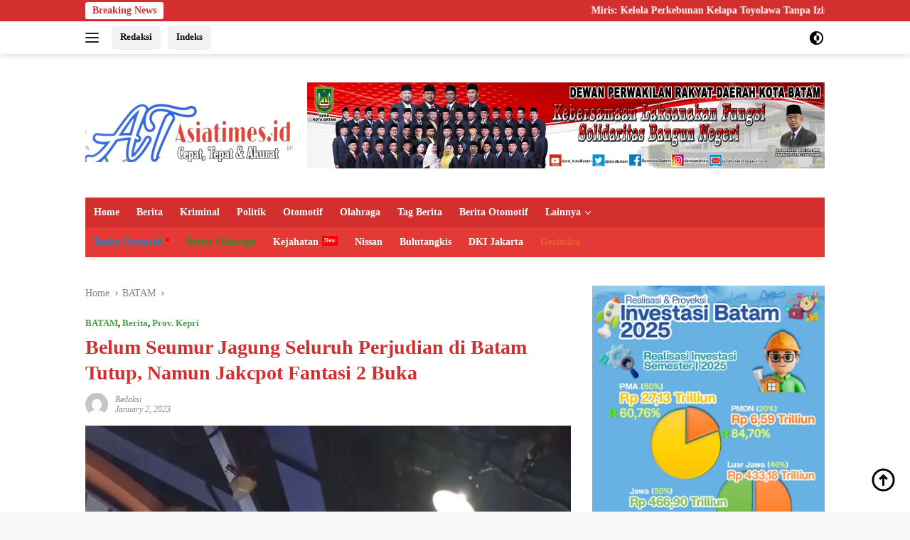

--- FILE ---
content_type: text/html; charset=UTF-8
request_url: https://asiatimes.id/2023/01/02/belum-seumur-jagung-seluruh-perjudian-di-batam-tutup-namun-jakcpot-fantasi-2-buka/
body_size: 19489
content:
<!doctype html><html dir="ltr" lang="en-US" prefix="og: https://ogp.me/ns#"><head><script data-no-optimize="1">var litespeed_docref=sessionStorage.getItem("litespeed_docref");litespeed_docref&&(Object.defineProperty(document,"referrer",{get:function(){return litespeed_docref}}),sessionStorage.removeItem("litespeed_docref"));</script> <meta charset="UTF-8"><meta name="viewport" content="width=device-width, initial-scale=1"><link rel="profile" href="https://gmpg.org/xfn/11"><title>Belum Seumur Jagung Seluruh Perjudian di Batam Tutup, Namun Jakcpot Fantasi 2 Buka - Asiatimes.id</title><meta name="description" content="BATAM. ASIATIMES.ID - Kapolri Jenderal Polisi Listyo Sigit Prabowo telah memerintahkan kepada jajarannya di Mabes Polri hingga Polda dan Polres seluruh Indonesia untuk memberantas habis aktivitas judi. Kapolri meminta, bukan hanya pemain dan bandar judi online maupun konvensional yang diberantas, melainkan juga &quot;bekingan-nya&quot;. Namun ironisnya, perintah orang nomor satu di kepolisian itu tidak sepenuhnya ditaati" /><meta name="robots" content="max-image-preview:large" /><meta name="author" content="Redaksi"/><link rel="canonical" href="https://asiatimes.id/2023/01/02/belum-seumur-jagung-seluruh-perjudian-di-batam-tutup-namun-jakcpot-fantasi-2-buka/" /><meta name="generator" content="All in One SEO (AIOSEO) 4.9.3" /><meta property="og:locale" content="en_US" /><meta property="og:site_name" content="Asiatimes.id - Inspirasi Inovasi dan Tegas" /><meta property="og:type" content="article" /><meta property="og:title" content="Belum Seumur Jagung Seluruh Perjudian di Batam Tutup, Namun Jakcpot Fantasi 2 Buka - Asiatimes.id" /><meta property="og:description" content="BATAM. ASIATIMES.ID - Kapolri Jenderal Polisi Listyo Sigit Prabowo telah memerintahkan kepada jajarannya di Mabes Polri hingga Polda dan Polres seluruh Indonesia untuk memberantas habis aktivitas judi. Kapolri meminta, bukan hanya pemain dan bandar judi online maupun konvensional yang diberantas, melainkan juga &quot;bekingan-nya&quot;. Namun ironisnya, perintah orang nomor satu di kepolisian itu tidak sepenuhnya ditaati" /><meta property="og:url" content="https://asiatimes.id/2023/01/02/belum-seumur-jagung-seluruh-perjudian-di-batam-tutup-namun-jakcpot-fantasi-2-buka/" /><meta property="og:image" content="https://asiatimes.id/wp-content/uploads/2023/01/IMG_20230102_181425-1.jpg" /><meta property="og:image:secure_url" content="https://asiatimes.id/wp-content/uploads/2023/01/IMG_20230102_181425-1.jpg" /><meta property="og:image:width" content="728" /><meta property="og:image:height" content="996" /><meta property="article:published_time" content="2023-01-02T12:09:01+00:00" /><meta property="article:modified_time" content="2023-01-02T12:09:01+00:00" /><meta name="twitter:card" content="summary" /><meta name="twitter:title" content="Belum Seumur Jagung Seluruh Perjudian di Batam Tutup, Namun Jakcpot Fantasi 2 Buka - Asiatimes.id" /><meta name="twitter:description" content="BATAM. ASIATIMES.ID - Kapolri Jenderal Polisi Listyo Sigit Prabowo telah memerintahkan kepada jajarannya di Mabes Polri hingga Polda dan Polres seluruh Indonesia untuk memberantas habis aktivitas judi. Kapolri meminta, bukan hanya pemain dan bandar judi online maupun konvensional yang diberantas, melainkan juga &quot;bekingan-nya&quot;. Namun ironisnya, perintah orang nomor satu di kepolisian itu tidak sepenuhnya ditaati" /><meta name="twitter:image" content="https://asiatimes.id/wp-content/uploads/2023/01/IMG_20230102_181425-1.jpg" /> <script type="application/ld+json" class="aioseo-schema">{"@context":"https:\/\/schema.org","@graph":[{"@type":"BlogPosting","@id":"https:\/\/asiatimes.id\/2023\/01\/02\/belum-seumur-jagung-seluruh-perjudian-di-batam-tutup-namun-jakcpot-fantasi-2-buka\/#blogposting","name":"Belum Seumur Jagung Seluruh Perjudian di Batam Tutup, Namun Jakcpot Fantasi 2 Buka - Asiatimes.id","headline":"Belum Seumur Jagung Seluruh Perjudian di Batam Tutup, Namun Jakcpot Fantasi 2 Buka\u00a0","author":{"@id":"https:\/\/asiatimes.id\/author\/redaksi\/#author"},"publisher":{"@id":"https:\/\/asiatimes.id\/#person"},"image":{"@type":"ImageObject","url":"https:\/\/asiatimes.id\/wp-content\/uploads\/2023\/01\/IMG_20230102_181425-1.jpg","width":728,"height":996},"datePublished":"2023-01-02T12:09:01+00:00","dateModified":"2023-01-02T12:09:01+00:00","inLanguage":"en-US","mainEntityOfPage":{"@id":"https:\/\/asiatimes.id\/2023\/01\/02\/belum-seumur-jagung-seluruh-perjudian-di-batam-tutup-namun-jakcpot-fantasi-2-buka\/#webpage"},"isPartOf":{"@id":"https:\/\/asiatimes.id\/2023\/01\/02\/belum-seumur-jagung-seluruh-perjudian-di-batam-tutup-namun-jakcpot-fantasi-2-buka\/#webpage"},"articleSection":"BATAM, Berita, Prov. Kepri"},{"@type":"BreadcrumbList","@id":"https:\/\/asiatimes.id\/2023\/01\/02\/belum-seumur-jagung-seluruh-perjudian-di-batam-tutup-namun-jakcpot-fantasi-2-buka\/#breadcrumblist","itemListElement":[{"@type":"ListItem","@id":"https:\/\/asiatimes.id#listItem","position":1,"name":"Home","item":"https:\/\/asiatimes.id","nextItem":{"@type":"ListItem","@id":"https:\/\/asiatimes.id\/category\/berita\/#listItem","name":"Berita"}},{"@type":"ListItem","@id":"https:\/\/asiatimes.id\/category\/berita\/#listItem","position":2,"name":"Berita","item":"https:\/\/asiatimes.id\/category\/berita\/","nextItem":{"@type":"ListItem","@id":"https:\/\/asiatimes.id\/2023\/01\/02\/belum-seumur-jagung-seluruh-perjudian-di-batam-tutup-namun-jakcpot-fantasi-2-buka\/#listItem","name":"Belum Seumur Jagung Seluruh Perjudian di Batam Tutup, Namun Jakcpot Fantasi 2 Buka\u00a0"},"previousItem":{"@type":"ListItem","@id":"https:\/\/asiatimes.id#listItem","name":"Home"}},{"@type":"ListItem","@id":"https:\/\/asiatimes.id\/2023\/01\/02\/belum-seumur-jagung-seluruh-perjudian-di-batam-tutup-namun-jakcpot-fantasi-2-buka\/#listItem","position":3,"name":"Belum Seumur Jagung Seluruh Perjudian di Batam Tutup, Namun Jakcpot Fantasi 2 Buka\u00a0","previousItem":{"@type":"ListItem","@id":"https:\/\/asiatimes.id\/category\/berita\/#listItem","name":"Berita"}}]},{"@type":"Person","@id":"https:\/\/asiatimes.id\/#person","name":"Redaksi","image":{"@type":"ImageObject","@id":"https:\/\/asiatimes.id\/2023\/01\/02\/belum-seumur-jagung-seluruh-perjudian-di-batam-tutup-namun-jakcpot-fantasi-2-buka\/#personImage","url":"https:\/\/asiatimes.id\/wp-content\/litespeed\/avatar\/8a72c5c1a93b8cb8b98905edf272605a.jpg?ver=1768202795","width":96,"height":96,"caption":"Redaksi"}},{"@type":"Person","@id":"https:\/\/asiatimes.id\/author\/redaksi\/#author","url":"https:\/\/asiatimes.id\/author\/redaksi\/","name":"Redaksi","image":{"@type":"ImageObject","@id":"https:\/\/asiatimes.id\/2023\/01\/02\/belum-seumur-jagung-seluruh-perjudian-di-batam-tutup-namun-jakcpot-fantasi-2-buka\/#authorImage","url":"https:\/\/asiatimes.id\/wp-content\/litespeed\/avatar\/8a72c5c1a93b8cb8b98905edf272605a.jpg?ver=1768202795","width":96,"height":96,"caption":"Redaksi"}},{"@type":"WebPage","@id":"https:\/\/asiatimes.id\/2023\/01\/02\/belum-seumur-jagung-seluruh-perjudian-di-batam-tutup-namun-jakcpot-fantasi-2-buka\/#webpage","url":"https:\/\/asiatimes.id\/2023\/01\/02\/belum-seumur-jagung-seluruh-perjudian-di-batam-tutup-namun-jakcpot-fantasi-2-buka\/","name":"Belum Seumur Jagung Seluruh Perjudian di Batam Tutup, Namun Jakcpot Fantasi 2 Buka - Asiatimes.id","description":"BATAM. ASIATIMES.ID - Kapolri Jenderal Polisi Listyo Sigit Prabowo telah memerintahkan kepada jajarannya di Mabes Polri hingga Polda dan Polres seluruh Indonesia untuk memberantas habis aktivitas judi. Kapolri meminta, bukan hanya pemain dan bandar judi online maupun konvensional yang diberantas, melainkan juga \"bekingan-nya\". Namun ironisnya, perintah orang nomor satu di kepolisian itu tidak sepenuhnya ditaati","inLanguage":"en-US","isPartOf":{"@id":"https:\/\/asiatimes.id\/#website"},"breadcrumb":{"@id":"https:\/\/asiatimes.id\/2023\/01\/02\/belum-seumur-jagung-seluruh-perjudian-di-batam-tutup-namun-jakcpot-fantasi-2-buka\/#breadcrumblist"},"author":{"@id":"https:\/\/asiatimes.id\/author\/redaksi\/#author"},"creator":{"@id":"https:\/\/asiatimes.id\/author\/redaksi\/#author"},"image":{"@type":"ImageObject","url":"https:\/\/asiatimes.id\/wp-content\/uploads\/2023\/01\/IMG_20230102_181425-1.jpg","@id":"https:\/\/asiatimes.id\/2023\/01\/02\/belum-seumur-jagung-seluruh-perjudian-di-batam-tutup-namun-jakcpot-fantasi-2-buka\/#mainImage","width":728,"height":996},"primaryImageOfPage":{"@id":"https:\/\/asiatimes.id\/2023\/01\/02\/belum-seumur-jagung-seluruh-perjudian-di-batam-tutup-namun-jakcpot-fantasi-2-buka\/#mainImage"},"datePublished":"2023-01-02T12:09:01+00:00","dateModified":"2023-01-02T12:09:01+00:00"},{"@type":"WebSite","@id":"https:\/\/asiatimes.id\/#website","url":"https:\/\/asiatimes.id\/","name":"Asiatimes.id","description":"Inspirasi Inovasi dan Tegas","inLanguage":"en-US","publisher":{"@id":"https:\/\/asiatimes.id\/#person"}}]}</script> <link rel='dns-prefetch' href='//connect.facebook.net' /><link rel='dns-prefetch' href='//fonts.googleapis.com' /><link rel="alternate" type="application/rss+xml" title="Asiatimes.id &raquo; Feed" href="https://asiatimes.id/feed/" /><link rel="alternate" type="application/rss+xml" title="Asiatimes.id &raquo; Comments Feed" href="https://asiatimes.id/comments/feed/" /><link rel="alternate" type="application/rss+xml" title="Asiatimes.id &raquo; Belum Seumur Jagung Seluruh Perjudian di Batam Tutup, Namun Jakcpot Fantasi 2 Buka  Comments Feed" href="https://asiatimes.id/2023/01/02/belum-seumur-jagung-seluruh-perjudian-di-batam-tutup-namun-jakcpot-fantasi-2-buka/feed/" /><link rel="alternate" title="oEmbed (JSON)" type="application/json+oembed" href="https://asiatimes.id/wp-json/oembed/1.0/embed?url=https%3A%2F%2Fasiatimes.id%2F2023%2F01%2F02%2Fbelum-seumur-jagung-seluruh-perjudian-di-batam-tutup-namun-jakcpot-fantasi-2-buka%2F" /><link rel="alternate" title="oEmbed (XML)" type="text/xml+oembed" href="https://asiatimes.id/wp-json/oembed/1.0/embed?url=https%3A%2F%2Fasiatimes.id%2F2023%2F01%2F02%2Fbelum-seumur-jagung-seluruh-perjudian-di-batam-tutup-namun-jakcpot-fantasi-2-buka%2F&#038;format=xml" /><style id='wp-img-auto-sizes-contain-inline-css'>img:is([sizes=auto i],[sizes^="auto," i]){contain-intrinsic-size:3000px 1500px}
/*# sourceURL=wp-img-auto-sizes-contain-inline-css */</style><link data-optimized="2" rel="stylesheet" href="https://asiatimes.id/wp-content/litespeed/css/b089b666720019b877c9bb8715fc3fc8.css?ver=d2bdc" /><style id='wpberita-style-inline-css'>h1,h2,h3,h4,h5,h6,.sidr-class-site-title,.site-title,.gmr-mainmenu ul > li > a,.sidr ul li a,.heading-text,.gmr-mobilemenu ul li a,#navigationamp ul li a{font-family:Quicksand;}h1,h2,h3,h4,h5,h6,.sidr-class-site-title,.site-title,.gmr-mainmenu ul > li > a,.sidr ul li a,.heading-text,.gmr-mobilemenu ul li a,#navigationamp ul li a,.related-text-onlytitle{font-weight:600;}h1 strong,h2 strong,h3 strong,h4 strong,h5 strong,h6 strong{font-weight:700;}body{font-family:Open Sans;--font-reguler:400;--font-bold:600;--background-color:#f8f8f8;--main-color:#000000;--link-color-body:#000000;--hoverlink-color-body:#D32F2F;--border-color:#cccccc;--button-bgcolor:#43A047;--button-color:#ffffff;--header-bgcolor:#ffffff;--topnav-color:#222222;--bigheadline-color:#f1c40f;--mainmenu-color:#ffffff;--mainmenu-hovercolor:#f1c40f;--secondmenu-bgcolor:#E53935;--secondmenu-color:#ffffff;--secondmenu-hovercolor:#f1c40f;--content-bgcolor:#ffffff;--content-greycolor:#888888;--greybody-bgcolor:#efefef;--footer-bgcolor:#f0f0f0;--footer-color:#666666;--footer-linkcolor:#666666;--footer-hover-linkcolor:#666666;}.entry-content-single{font-size:16px;}body,body.dark-theme{--scheme-color:#D32F2F;--secondscheme-color:#43A047;--mainmenu-bgcolor:#D32F2F;}/* Generate Using Cache */
/*# sourceURL=wpberita-style-inline-css */</style><link rel="https://api.w.org/" href="https://asiatimes.id/wp-json/" /><link rel="alternate" title="JSON" type="application/json" href="https://asiatimes.id/wp-json/wp/v2/posts/2836" /><link rel="EditURI" type="application/rsd+xml" title="RSD" href="https://asiatimes.id/xmlrpc.php?rsd" /><meta name="generator" content="WordPress 6.9" /><link rel='shortlink' href='https://asiatimes.id/?p=2836' /><link rel="pingback" href="https://asiatimes.id/xmlrpc.php"><script type="litespeed/javascript" data-src="https://pagead2.googlesyndication.com/pagead/js/adsbygoogle.js?client=ca-pub-9013989893294138"
     crossorigin="anonymous"></script><style id='global-styles-inline-css'>:root{--wp--preset--aspect-ratio--square: 1;--wp--preset--aspect-ratio--4-3: 4/3;--wp--preset--aspect-ratio--3-4: 3/4;--wp--preset--aspect-ratio--3-2: 3/2;--wp--preset--aspect-ratio--2-3: 2/3;--wp--preset--aspect-ratio--16-9: 16/9;--wp--preset--aspect-ratio--9-16: 9/16;--wp--preset--color--black: #000000;--wp--preset--color--cyan-bluish-gray: #abb8c3;--wp--preset--color--white: #ffffff;--wp--preset--color--pale-pink: #f78da7;--wp--preset--color--vivid-red: #cf2e2e;--wp--preset--color--luminous-vivid-orange: #ff6900;--wp--preset--color--luminous-vivid-amber: #fcb900;--wp--preset--color--light-green-cyan: #7bdcb5;--wp--preset--color--vivid-green-cyan: #00d084;--wp--preset--color--pale-cyan-blue: #8ed1fc;--wp--preset--color--vivid-cyan-blue: #0693e3;--wp--preset--color--vivid-purple: #9b51e0;--wp--preset--gradient--vivid-cyan-blue-to-vivid-purple: linear-gradient(135deg,rgb(6,147,227) 0%,rgb(155,81,224) 100%);--wp--preset--gradient--light-green-cyan-to-vivid-green-cyan: linear-gradient(135deg,rgb(122,220,180) 0%,rgb(0,208,130) 100%);--wp--preset--gradient--luminous-vivid-amber-to-luminous-vivid-orange: linear-gradient(135deg,rgb(252,185,0) 0%,rgb(255,105,0) 100%);--wp--preset--gradient--luminous-vivid-orange-to-vivid-red: linear-gradient(135deg,rgb(255,105,0) 0%,rgb(207,46,46) 100%);--wp--preset--gradient--very-light-gray-to-cyan-bluish-gray: linear-gradient(135deg,rgb(238,238,238) 0%,rgb(169,184,195) 100%);--wp--preset--gradient--cool-to-warm-spectrum: linear-gradient(135deg,rgb(74,234,220) 0%,rgb(151,120,209) 20%,rgb(207,42,186) 40%,rgb(238,44,130) 60%,rgb(251,105,98) 80%,rgb(254,248,76) 100%);--wp--preset--gradient--blush-light-purple: linear-gradient(135deg,rgb(255,206,236) 0%,rgb(152,150,240) 100%);--wp--preset--gradient--blush-bordeaux: linear-gradient(135deg,rgb(254,205,165) 0%,rgb(254,45,45) 50%,rgb(107,0,62) 100%);--wp--preset--gradient--luminous-dusk: linear-gradient(135deg,rgb(255,203,112) 0%,rgb(199,81,192) 50%,rgb(65,88,208) 100%);--wp--preset--gradient--pale-ocean: linear-gradient(135deg,rgb(255,245,203) 0%,rgb(182,227,212) 50%,rgb(51,167,181) 100%);--wp--preset--gradient--electric-grass: linear-gradient(135deg,rgb(202,248,128) 0%,rgb(113,206,126) 100%);--wp--preset--gradient--midnight: linear-gradient(135deg,rgb(2,3,129) 0%,rgb(40,116,252) 100%);--wp--preset--font-size--small: 13px;--wp--preset--font-size--medium: 20px;--wp--preset--font-size--large: 36px;--wp--preset--font-size--x-large: 42px;--wp--preset--spacing--20: 0.44rem;--wp--preset--spacing--30: 0.67rem;--wp--preset--spacing--40: 1rem;--wp--preset--spacing--50: 1.5rem;--wp--preset--spacing--60: 2.25rem;--wp--preset--spacing--70: 3.38rem;--wp--preset--spacing--80: 5.06rem;--wp--preset--shadow--natural: 6px 6px 9px rgba(0, 0, 0, 0.2);--wp--preset--shadow--deep: 12px 12px 50px rgba(0, 0, 0, 0.4);--wp--preset--shadow--sharp: 6px 6px 0px rgba(0, 0, 0, 0.2);--wp--preset--shadow--outlined: 6px 6px 0px -3px rgb(255, 255, 255), 6px 6px rgb(0, 0, 0);--wp--preset--shadow--crisp: 6px 6px 0px rgb(0, 0, 0);}:where(.is-layout-flex){gap: 0.5em;}:where(.is-layout-grid){gap: 0.5em;}body .is-layout-flex{display: flex;}.is-layout-flex{flex-wrap: wrap;align-items: center;}.is-layout-flex > :is(*, div){margin: 0;}body .is-layout-grid{display: grid;}.is-layout-grid > :is(*, div){margin: 0;}:where(.wp-block-columns.is-layout-flex){gap: 2em;}:where(.wp-block-columns.is-layout-grid){gap: 2em;}:where(.wp-block-post-template.is-layout-flex){gap: 1.25em;}:where(.wp-block-post-template.is-layout-grid){gap: 1.25em;}.has-black-color{color: var(--wp--preset--color--black) !important;}.has-cyan-bluish-gray-color{color: var(--wp--preset--color--cyan-bluish-gray) !important;}.has-white-color{color: var(--wp--preset--color--white) !important;}.has-pale-pink-color{color: var(--wp--preset--color--pale-pink) !important;}.has-vivid-red-color{color: var(--wp--preset--color--vivid-red) !important;}.has-luminous-vivid-orange-color{color: var(--wp--preset--color--luminous-vivid-orange) !important;}.has-luminous-vivid-amber-color{color: var(--wp--preset--color--luminous-vivid-amber) !important;}.has-light-green-cyan-color{color: var(--wp--preset--color--light-green-cyan) !important;}.has-vivid-green-cyan-color{color: var(--wp--preset--color--vivid-green-cyan) !important;}.has-pale-cyan-blue-color{color: var(--wp--preset--color--pale-cyan-blue) !important;}.has-vivid-cyan-blue-color{color: var(--wp--preset--color--vivid-cyan-blue) !important;}.has-vivid-purple-color{color: var(--wp--preset--color--vivid-purple) !important;}.has-black-background-color{background-color: var(--wp--preset--color--black) !important;}.has-cyan-bluish-gray-background-color{background-color: var(--wp--preset--color--cyan-bluish-gray) !important;}.has-white-background-color{background-color: var(--wp--preset--color--white) !important;}.has-pale-pink-background-color{background-color: var(--wp--preset--color--pale-pink) !important;}.has-vivid-red-background-color{background-color: var(--wp--preset--color--vivid-red) !important;}.has-luminous-vivid-orange-background-color{background-color: var(--wp--preset--color--luminous-vivid-orange) !important;}.has-luminous-vivid-amber-background-color{background-color: var(--wp--preset--color--luminous-vivid-amber) !important;}.has-light-green-cyan-background-color{background-color: var(--wp--preset--color--light-green-cyan) !important;}.has-vivid-green-cyan-background-color{background-color: var(--wp--preset--color--vivid-green-cyan) !important;}.has-pale-cyan-blue-background-color{background-color: var(--wp--preset--color--pale-cyan-blue) !important;}.has-vivid-cyan-blue-background-color{background-color: var(--wp--preset--color--vivid-cyan-blue) !important;}.has-vivid-purple-background-color{background-color: var(--wp--preset--color--vivid-purple) !important;}.has-black-border-color{border-color: var(--wp--preset--color--black) !important;}.has-cyan-bluish-gray-border-color{border-color: var(--wp--preset--color--cyan-bluish-gray) !important;}.has-white-border-color{border-color: var(--wp--preset--color--white) !important;}.has-pale-pink-border-color{border-color: var(--wp--preset--color--pale-pink) !important;}.has-vivid-red-border-color{border-color: var(--wp--preset--color--vivid-red) !important;}.has-luminous-vivid-orange-border-color{border-color: var(--wp--preset--color--luminous-vivid-orange) !important;}.has-luminous-vivid-amber-border-color{border-color: var(--wp--preset--color--luminous-vivid-amber) !important;}.has-light-green-cyan-border-color{border-color: var(--wp--preset--color--light-green-cyan) !important;}.has-vivid-green-cyan-border-color{border-color: var(--wp--preset--color--vivid-green-cyan) !important;}.has-pale-cyan-blue-border-color{border-color: var(--wp--preset--color--pale-cyan-blue) !important;}.has-vivid-cyan-blue-border-color{border-color: var(--wp--preset--color--vivid-cyan-blue) !important;}.has-vivid-purple-border-color{border-color: var(--wp--preset--color--vivid-purple) !important;}.has-vivid-cyan-blue-to-vivid-purple-gradient-background{background: var(--wp--preset--gradient--vivid-cyan-blue-to-vivid-purple) !important;}.has-light-green-cyan-to-vivid-green-cyan-gradient-background{background: var(--wp--preset--gradient--light-green-cyan-to-vivid-green-cyan) !important;}.has-luminous-vivid-amber-to-luminous-vivid-orange-gradient-background{background: var(--wp--preset--gradient--luminous-vivid-amber-to-luminous-vivid-orange) !important;}.has-luminous-vivid-orange-to-vivid-red-gradient-background{background: var(--wp--preset--gradient--luminous-vivid-orange-to-vivid-red) !important;}.has-very-light-gray-to-cyan-bluish-gray-gradient-background{background: var(--wp--preset--gradient--very-light-gray-to-cyan-bluish-gray) !important;}.has-cool-to-warm-spectrum-gradient-background{background: var(--wp--preset--gradient--cool-to-warm-spectrum) !important;}.has-blush-light-purple-gradient-background{background: var(--wp--preset--gradient--blush-light-purple) !important;}.has-blush-bordeaux-gradient-background{background: var(--wp--preset--gradient--blush-bordeaux) !important;}.has-luminous-dusk-gradient-background{background: var(--wp--preset--gradient--luminous-dusk) !important;}.has-pale-ocean-gradient-background{background: var(--wp--preset--gradient--pale-ocean) !important;}.has-electric-grass-gradient-background{background: var(--wp--preset--gradient--electric-grass) !important;}.has-midnight-gradient-background{background: var(--wp--preset--gradient--midnight) !important;}.has-small-font-size{font-size: var(--wp--preset--font-size--small) !important;}.has-medium-font-size{font-size: var(--wp--preset--font-size--medium) !important;}.has-large-font-size{font-size: var(--wp--preset--font-size--large) !important;}.has-x-large-font-size{font-size: var(--wp--preset--font-size--x-large) !important;}
/*# sourceURL=global-styles-inline-css */</style></head><body class="wp-singular post-template-default single single-post postid-2836 single-format-standard wp-custom-logo wp-embed-responsive wp-theme-wpberita idtheme kentooz">
<a class="skip-link screen-reader-text" href="#primary">Skip to content</a><div id="topnavwrap" class="gmr-topnavwrap clearfix"><div class="gmr-topnotification"><div class="container"><div class="list-flex"><div class="row-flex"><div class="text-marquee">Breaking News</div></div><div class="row-flex wrap-marquee"><div class="marquee">				<a href="https://asiatimes.id/2026/01/17/miris-kelola-perkebunan-kelapa-toyolawa-tanpa-izin-hgu-yang-sah-berujung-sanksi-pidana-dan-perdata/" class="gmr-recent-marquee" title="Miris: Kelola Perkebunan Kelapa Toyolawa Tanpa Izin HGU Yang Sah, Berujung Sanksi Pidana Dan Perdata">Miris: Kelola Perkebunan Kelapa Toyolawa Tanpa Izin HGU Yang Sah, Berujung Sanksi Pidana Dan Perdata</a>
<a href="https://asiatimes.id/2026/01/17/pemerintah-kota-gunungsitoli-lantik-pns-pada-jabatan-administrator-dan-jabatan-pengawas/" class="gmr-recent-marquee" title="Pemerintah Kota Gunungsitoli Lantik PNS Pada Jabatan Administrator Dan Jabatan Pengawas ">Pemerintah Kota Gunungsitoli Lantik PNS Pada Jabatan Administrator Dan Jabatan Pengawas </a>
<a href="https://asiatimes.id/2026/01/16/sambut-tahun-2026-bp-batam-optimistis-investasi-kian-meningkat/" class="gmr-recent-marquee" title="Sambut Tahun 2026, BP Batam Optimistis Investasi Kian Meningkat">Sambut Tahun 2026, BP Batam Optimistis Investasi Kian Meningkat</a>
<a href="https://asiatimes.id/2026/01/16/tanggapi-keluhan-masyarakat-bp-batam-tinjau-distribusi-air-bersih-di-wilayah-bengkong-harapan-ii/" class="gmr-recent-marquee" title="Tanggapi Keluhan Masyarakat, BP Batam Tinjau Distribusi Air Bersih di Wilayah Bengkong Harapan II">Tanggapi Keluhan Masyarakat, BP Batam Tinjau Distribusi Air Bersih di Wilayah Bengkong Harapan II</a>
<a href="https://asiatimes.id/2026/01/16/penataan-sdm-bp-batam-681-orang-terima-sk-pegawai-tetap/" class="gmr-recent-marquee" title="Penataan SDM BP Batam, 681 Orang Terima SK Pegawai Tetap">Penataan SDM BP Batam, 681 Orang Terima SK Pegawai Tetap</a></div></div></div></div></div><div class="container"><div class="list-flex"><div class="row-flex gmr-navleft">
<a id="gmr-responsive-menu" title="Menus" href="#menus" rel="nofollow"><div class="ktz-i-wrap"><span class="ktz-i"></span><span class="ktz-i"></span><span class="ktz-i"></span></div></a><div class="gmr-logo-mobile"><a class="custom-logo-link" href="https://asiatimes.id/" title="Asiatimes.id" rel="home"><img data-lazyloaded="1" src="[data-uri]" class="custom-logo" data-src="https://asiatimes.id/wp-content/uploads/2022/02/cropped-logo-asiatimes.png" width="292" height="82" alt="Asiatimes.id" loading="lazy" /></a></div><a href="https://asiatimes.id/redaksi" class="topnav-button second-topnav-btn nomobile heading-text" title="Redaksi">Redaksi</a><a href="#" class="topnav-button nomobile heading-text" title="Indeks">Indeks</a></div><div class="row-flex gmr-navright">
<a class="darkmode-button topnav-button" title="Dark Mode" href="#" rel="nofollow"><svg xmlns="http://www.w3.org/2000/svg" aria-hidden="true" role="img" width="1em" height="1em" preserveAspectRatio="xMidYMid meet" viewBox="0 0 24 24"><g fill="currentColor"><path d="M12 16a4 4 0 0 0 0-8v8Z"/><path fill-rule="evenodd" d="M12 2C6.477 2 2 6.477 2 12s4.477 10 10 10s10-4.477 10-10S17.523 2 12 2Zm0 2v4a4 4 0 1 0 0 8v4a8 8 0 1 0 0-16Z" clip-rule="evenodd"/></g></svg></a></div></div></div></div><div id="page" class="site"><header id="masthead" class="site-header"><div class="gmr-verytopbanner text-center"><div class="container"><script type="litespeed/javascript" data-src="https://pagead2.googlesyndication.com/pagead/js/adsbygoogle.js?client=ca-pub-9013989893294138"
     crossorigin="anonymous"></script></div></div><div class="container"><div class="site-branding"><div class="gmr-logo"><div class="gmr-logo-wrap"><a class="custom-logo-link logolink" href="https://asiatimes.id" title="Asiatimes.id" rel="home"><img data-lazyloaded="1" src="[data-uri]" class="custom-logo" data-src="https://asiatimes.id/wp-content/uploads/2022/02/cropped-logo-asiatimes.png" width="292" height="82" alt="Asiatimes.id" loading="lazy" /></a><div class="close-topnavmenu-wrap"><a id="close-topnavmenu-button" rel="nofollow" href="#"><svg xmlns="http://www.w3.org/2000/svg" aria-hidden="true" role="img" width="1em" height="1em" preserveAspectRatio="xMidYMid meet" viewBox="0 0 32 32"><path fill="currentColor" d="M24 9.4L22.6 8L16 14.6L9.4 8L8 9.4l6.6 6.6L8 22.6L9.4 24l6.6-6.6l6.6 6.6l1.4-1.4l-6.6-6.6L24 9.4z"/></svg></a></div></div></div><div class="gmr-banner-logo"><img data-lazyloaded="1" src="[data-uri]" class="aligncenter size-full wp-image-383" data-src="https://asiatimes.id/wp-content/uploads/2022/02/BANNER-2-scaled.jpg" alt="" width="2560" height="426" /></div></div></div></header><div id="main-nav-wrap" class="gmr-mainmenu-wrap"><div class="container"><nav id="main-nav" class="main-navigation gmr-mainmenu"><ul id="primary-menu" class="menu"><li id="menu-item-182" class="menu-item menu-item-type-custom menu-item-object-custom menu-item-182"><a href="https://demo.idtheme.com/wpberita/">Home</a></li><li id="menu-item-29" class="menu-item menu-item-type-taxonomy menu-item-object-category current-post-ancestor current-menu-parent current-post-parent menu-item-29"><a href="https://asiatimes.id/category/berita/">Berita</a></li><li id="menu-item-30" class="menu-item menu-item-type-taxonomy menu-item-object-category menu-item-30"><a href="https://asiatimes.id/category/kriminal/">Kriminal</a></li><li id="menu-item-31" class="menu-item menu-item-type-taxonomy menu-item-object-category menu-item-31"><a href="https://asiatimes.id/category/politik/">Politik</a></li><li id="menu-item-32" class="menu-item menu-item-type-taxonomy menu-item-object-category menu-item-32"><a href="https://asiatimes.id/category/otomotif/">Otomotif</a></li><li id="menu-item-78" class="menu-item menu-item-type-taxonomy menu-item-object-category menu-item-78"><a href="https://asiatimes.id/category/olahraga/">Olahraga</a></li><li id="menu-item-66" class="menu-item menu-item-type-taxonomy menu-item-object-post_tag menu-item-66"><a href="https://asiatimes.id/tag/tag-berita/">Tag Berita</a></li><li id="menu-item-67" class="menu-item menu-item-type-taxonomy menu-item-object-post_tag menu-item-67"><a href="https://asiatimes.id/tag/berita-otomotif/">Berita Otomotif</a></li><li id="menu-item-94" class="menu-item menu-item-type-custom menu-item-object-custom menu-item-has-children menu-item-94"><a href="#">Lainnya</a><ul class="sub-menu"><li id="menu-item-95" class="menu-item menu-item-type-post_type menu-item-object-page menu-item-95"><a href="https://asiatimes.id/indeks/">Indeks</a></li></ul></li></ul><ul id="secondary-menu" class="menu"><li id="menu-item-107" class="menu-blue menu-dot menu-item menu-item-type-taxonomy menu-item-object-post_tag menu-item-107"><a href="https://asiatimes.id/tag/berita-otomotif/">Berita Otomotif</a></li><li id="menu-item-108" class="menu-green menu-item menu-item-type-taxonomy menu-item-object-post_tag menu-item-108"><a href="https://asiatimes.id/tag/berita-olahraga/">Berita Olahraga</a></li><li id="menu-item-111" class="menu-new menu-item menu-item-type-taxonomy menu-item-object-post_tag menu-item-111"><a href="https://asiatimes.id/tag/kejahatan/">Kejahatan</a></li><li id="menu-item-112" class="menu-item menu-item-type-taxonomy menu-item-object-post_tag menu-item-112"><a href="https://asiatimes.id/tag/nissan/">Nissan</a></li><li id="menu-item-113" class="menu-item menu-item-type-taxonomy menu-item-object-post_tag menu-item-113"><a href="https://asiatimes.id/tag/bulutangkis/">Bulutangkis</a></li><li id="menu-item-114" class="menu-item menu-item-type-taxonomy menu-item-object-post_tag menu-item-114"><a href="https://asiatimes.id/tag/dki-jakarta/">DKI Jakarta</a></li><li id="menu-item-115" class="menu-orange menu-item menu-item-type-taxonomy menu-item-object-post_tag menu-item-115"><a href="https://asiatimes.id/tag/gerindra/">Gerindra</a></li></ul></nav></div></div><div class="gmr-topbanner text-center"><div class="container"><script type="litespeed/javascript" data-src="https://pagead2.googlesyndication.com/pagead/js/adsbygoogle.js?client=ca-pub-9013989893294138"
     crossorigin="anonymous"></script></div></div><div id="content" class="gmr-content"><div class="container"><div class="row"><main id="primary" class="site-main col-md-8"><article id="post-2836" class="content-single post-2836 post type-post status-publish format-standard has-post-thumbnail hentry category-batam category-berita category-prov-kepri"><div class="breadcrumbs" itemscope itemtype="https://schema.org/BreadcrumbList">
<span class="first-cl" itemprop="itemListElement" itemscope itemtype="https://schema.org/ListItem">
<a itemscope itemtype="https://schema.org/WebPage" itemprop="item" itemid="https://asiatimes.id/" href="https://asiatimes.id/"><span itemprop="name">Home</span></a>
<span itemprop="position" content="1"></span>
</span>
<span class="separator"></span>
<span class="0-cl" itemprop="itemListElement" itemscope itemtype="http://schema.org/ListItem">
<a itemscope itemtype="https://schema.org/WebPage" itemprop="item" itemid="https://asiatimes.id/category/batam/" href="https://asiatimes.id/category/batam/"><span itemprop="name">BATAM</span></a>
<span itemprop="position" content="2"></span>
</span>
<span class="separator"></span>
<span class="last-cl" itemscope itemtype="https://schema.org/ListItem">
<span itemprop="name">Belum Seumur Jagung Seluruh Perjudian di Batam Tutup, Namun Jakcpot Fantasi 2 Buka </span>
<span itemprop="position" content="3"></span>
</span></div><header class="entry-header entry-header-single"><div class="gmr-meta-topic"><strong><span class="cat-links-content"><a href="https://asiatimes.id/category/batam/" rel="category tag">BATAM</a>, <a href="https://asiatimes.id/category/berita/" rel="category tag">Berita</a>, <a href="https://asiatimes.id/category/prov-kepri/" rel="category tag">Prov. Kepri</a></span></strong>&nbsp;&nbsp;</div><h1 class="entry-title"><strong>Belum Seumur Jagung Seluruh Perjudian di Batam Tutup, Namun Jakcpot Fantasi 2 Buka </strong></h1><div class="list-table clearfix"><div class="table-row"><div class="table-cell gmr-gravatar-metasingle"><a class="url" href="https://asiatimes.id/author/redaksi/" title="Permalink to: Redaksi"><img data-lazyloaded="1" src="[data-uri]" alt='' data-src='https://asiatimes.id/wp-content/litespeed/avatar/e09bd686647dc70f2612af0fc7b71a55.jpg?ver=1768206182' data-srcset='https://asiatimes.id/wp-content/litespeed/avatar/ca78b8e7bff2db078f6023f11e03a15e.jpg?ver=1768206182 2x' class='avatar avatar-32 photo img-cicle' height='32' width='32' decoding='async'/></a></div><div class="table-cell gmr-content-metasingle"><div class="meta-content gmr-content-metasingle"><span class="author vcard"><a class="url fn n" href="https://asiatimes.id/author/redaksi/" title="Redaksi">Redaksi</a></span></div><div class="meta-content gmr-content-metasingle"><span class="posted-on"><time class="entry-date published updated" datetime="2023-01-02T12:09:01+00:00">January 2, 2023</time></span></div></div></div></div></header><figure class="post-thumbnail gmr-thumbnail-single">
<img data-lazyloaded="1" src="[data-uri]" width="728" height="996" data-src="https://asiatimes.id/wp-content/uploads/2023/01/IMG_20230102_181425-1.jpg" class="attachment-post-thumbnail size-post-thumbnail wp-post-image" alt="" decoding="async" fetchpriority="high" /></figure><div class="single-wrap"><div class="entry-content entry-content-single clearfix"><div class="post-views content-post post-2836 entry-meta load-static">
<span class="post-views-icon dashicons dashicons-chart-bar"></span> <span class="post-views-label">Views:</span> <span class="post-views-count">275</span></div><p>BATAM. ASIATIMES.ID &#8211; Kapolri Jenderal Polisi Listyo Sigit Prabowo telah memerintahkan kepada jajarannya di Mabes Polri hingga Polda dan Polres seluruh Indonesia untuk memberantas habis aktivitas judi.</p><p>Kapolri meminta, bukan hanya pemain dan bandar judi online maupun konvensional yang diberantas, melainkan juga &#8220;bekingan-nya&#8221;.</p><p>Namun ironisnya, perintah orang nomor satu di kepolisian itu tidak sepenuhnya ditaati bahkan dilanggar oleh arena judi berkedok gelanggang permainan (Gelper) Dunia Fantasi 2 yang terletak di lantai 3, Mall Nagoya Hill, Kota Batam, Kepulauan Riau.</p><p>Pantauan awak media di lapangan, tempat permainan anak di Gelper Dunia Fantasi 2 ini terlihat ramai dikunjungi orang-orang dewasa.</p><p>Di sana mereka sibuk bermain mesin tembak ikan, sambil bermain mereka tak segan-segan untuk merokok di tempat tersebut.</p><p>Padahal di sana masih satu ruangan dengan tempat permainan anak-anak, tentunya lokasi tersebut harus steril dan bebas asap rokok.</p><p>Salah seorang pengunjung Gelper Dunia Fantasi 2 mengakui, bahwa tempat ini semakin ramai pasca sejumlah arena judi Gelper di Batam ditutup.</p><p>&#8220;Mau di mana lagi, tempat lain sudah tutup,&#8221; ujar seorang pria pengunjung Gelper Dunia Fantasi 2.</p><p>Seperti diketahui, sejumlah lokasi perjudian di Kota Batam tutup serentak mulai Jumat, 12 Agustus 2022.</p><p>Selain arena gelper, beberapa arena judi bola pingpong dan perjudian konvensional lainnya tutup bersamaan.</p><p>Part I</p><p>Bersambung</p><div class="gmr-related-post-onlytitle"><div class="related-text-onlytitle">Related News</div><div class="clearfix"><div class="list-gallery-title"><a href="https://asiatimes.id/2026/01/16/sambut-tahun-2026-bp-batam-optimistis-investasi-kian-meningkat/" class="recent-title heading-text" title="Sambut Tahun 2026, BP Batam Optimistis Investasi Kian Meningkat" rel="bookmark">Sambut Tahun 2026, BP Batam Optimistis Investasi Kian Meningkat</a></div><div class="list-gallery-title"><a href="https://asiatimes.id/2026/01/16/tanggapi-keluhan-masyarakat-bp-batam-tinjau-distribusi-air-bersih-di-wilayah-bengkong-harapan-ii/" class="recent-title heading-text" title="Tanggapi Keluhan Masyarakat, BP Batam Tinjau Distribusi Air Bersih di Wilayah Bengkong Harapan II" rel="bookmark">Tanggapi Keluhan Masyarakat, BP Batam Tinjau Distribusi Air Bersih di Wilayah Bengkong Harapan II</a></div><div class="list-gallery-title"><a href="https://asiatimes.id/2026/01/16/penataan-sdm-bp-batam-681-orang-terima-sk-pegawai-tetap/" class="recent-title heading-text" title="Penataan SDM BP Batam, 681 Orang Terima SK Pegawai Tetap" rel="bookmark">Penataan SDM BP Batam, 681 Orang Terima SK Pegawai Tetap</a></div><div class="list-gallery-title"><a href="https://asiatimes.id/2026/01/12/diduga-langgar-hak-normatif-pekerja-pt-mandiri-utama-finance-cabang-batam-hadapi-mediasi-ke-3-di-disnaker/" class="recent-title heading-text" title="Diduga Langgar Hak Normatif Pekerja, PT. Mandiri Utama Finance Cabang Batam Hadapi Mediasi Ke-3 di Disnaker" rel="bookmark">Diduga Langgar Hak Normatif Pekerja, PT. Mandiri Utama Finance Cabang Batam Hadapi Mediasi Ke-3 di Disnaker</a></div><div class="list-gallery-title"><a href="https://asiatimes.id/2026/01/10/quick-response-layanan-call-center-110-polresta-barelang-tindaklanjuti-aduan-kecelakaan-di-sekupang/" class="recent-title heading-text" title="Quick Response Layanan Call Center 110 Polresta Barelang Tindaklanjuti Aduan Kecelakaan di Sekupang" rel="bookmark">Quick Response Layanan Call Center 110 Polresta Barelang Tindaklanjuti Aduan Kecelakaan di Sekupang</a></div><div class="list-gallery-title"><a href="https://asiatimes.id/2026/01/10/rsbp-batam-kukuhkan-kepala-instalasi-kepala-ruangan-dan-koordinator-tegaskan-janji-komitmen-pelayanan-prima/" class="recent-title heading-text" title="RSBP Batam Kukuhkan Kepala Instalasi, Kepala Ruangan, dan Koordinator, Tegaskan Janji Komitmen Pelayanan Prima" rel="bookmark">RSBP Batam Kukuhkan Kepala Instalasi, Kepala Ruangan, dan Koordinator, Tegaskan Janji Komitmen Pelayanan Prima</a></div></div></div><footer class="entry-footer entry-footer-single"><div class="gmr-cf-metacontent heading-text meta-content"></div></footer></div></div><div class="list-table clearfix"><div class="table-row"><div class="table-cell"><span class="comments-link heading-text"><a href="https://asiatimes.id/2023/01/02/belum-seumur-jagung-seluruh-perjudian-di-batam-tutup-namun-jakcpot-fantasi-2-buka/#respond"><svg xmlns="http://www.w3.org/2000/svg" aria-hidden="true" role="img" width="1em" height="1em" preserveAspectRatio="xMidYMid meet" viewBox="0 0 16 16"><path fill="#888" d="M3.05 3A2.5 2.5 0 0 1 5.5 1H12a3 3 0 0 1 3 3v4.5a2.5 2.5 0 0 1-2 2.45V11a2 2 0 0 1-2 2H7.16l-2.579 1.842A1 1 0 0 1 3 14.028V13a2 2 0 0 1-2-2V5a2 2 0 0 1 2-2h.05Zm1.035 0H11a2 2 0 0 1 2 2v4.915A1.5 1.5 0 0 0 14 8.5V4a2 2 0 0 0-2-2H5.5a1.5 1.5 0 0 0-1.415 1ZM12 11V5a1 1 0 0 0-1-1H3a1 1 0 0 0-1 1v6a1 1 0 0 0 1 1h1v2.028L6.84 12H11a1 1 0 0 0 1-1Z"/></svg><span class="text-comment">Comment</span></a></span></div><div class="table-cell gmr-content-share"><ul class="gmr-socialicon-share pull-right"><li class="facebook"><a href="https://www.facebook.com/sharer/sharer.php?u=https%3A%2F%2Fasiatimes.id%2F2023%2F01%2F02%2Fbelum-seumur-jagung-seluruh-perjudian-di-batam-tutup-namun-jakcpot-fantasi-2-buka%2F" target="_blank" rel="nofollow" title="Facebook Share"><svg xmlns="http://www.w3.org/2000/svg" aria-hidden="true" role="img" width="1em" height="1em" preserveAspectRatio="xMidYMid meet" viewBox="0 0 32 32"><path fill="#4267b2" d="M19.254 2C15.312 2 13 4.082 13 8.826V13H8v5h5v12h5V18h4l1-5h-5V9.672C18 7.885 18.583 7 20.26 7H23V2.205C22.526 2.141 21.145 2 19.254 2z"/></svg></a></li><li class="twitter"><a href="https://twitter.com/intent/tweet?url=https%3A%2F%2Fasiatimes.id%2F2023%2F01%2F02%2Fbelum-seumur-jagung-seluruh-perjudian-di-batam-tutup-namun-jakcpot-fantasi-2-buka%2F&amp;text=Belum%20Seumur%20Jagung%20Seluruh%20Perjudian%20di%20Batam%20Tutup%2C%20Namun%20Jakcpot%20Fantasi%202%20Buka%C2%A0" target="_blank" rel="nofollow" title="Tweet This"><svg xmlns="http://www.w3.org/2000/svg" width="24" height="24" viewBox="0 0 24 24"><path fill="currentColor" d="M18.205 2.25h3.308l-7.227 8.26l8.502 11.24H16.13l-5.214-6.817L4.95 21.75H1.64l7.73-8.835L1.215 2.25H8.04l4.713 6.231l5.45-6.231Zm-1.161 17.52h1.833L7.045 4.126H5.078L17.044 19.77Z"/></svg></a></li><li class="pin"><a href="https://pinterest.com/pin/create/button/?url=https%3A%2F%2Fasiatimes.id%2F2023%2F01%2F02%2Fbelum-seumur-jagung-seluruh-perjudian-di-batam-tutup-namun-jakcpot-fantasi-2-buka%2F&amp;desciption=Belum%20Seumur%20Jagung%20Seluruh%20Perjudian%20di%20Batam%20Tutup%2C%20Namun%20Jakcpot%20Fantasi%202%20Buka%C2%A0&amp;media=https%3A%2F%2Fasiatimes.id%2Fwp-content%2Fuploads%2F2023%2F01%2FIMG_20230102_181425-1.jpg" target="_blank" rel="nofollow" title="Tweet This"><svg xmlns="http://www.w3.org/2000/svg" aria-hidden="true" role="img" width="1em" height="1em" preserveAspectRatio="xMidYMid meet" viewBox="0 0 32 32"><path fill="#e60023" d="M16.75.406C10.337.406 4 4.681 4 11.6c0 4.4 2.475 6.9 3.975 6.9c.619 0 .975-1.725.975-2.212c0-.581-1.481-1.819-1.481-4.238c0-5.025 3.825-8.588 8.775-8.588c4.256 0 7.406 2.419 7.406 6.863c0 3.319-1.331 9.544-5.644 9.544c-1.556 0-2.888-1.125-2.888-2.737c0-2.363 1.65-4.65 1.65-7.088c0-4.137-5.869-3.387-5.869 1.613c0 1.05.131 2.212.6 3.169c-.863 3.713-2.625 9.244-2.625 13.069c0 1.181.169 2.344.281 3.525c.212.238.106.213.431.094c3.15-4.313 3.038-5.156 4.463-10.8c.769 1.463 2.756 2.25 4.331 2.25c6.637 0 9.619-6.469 9.619-12.3c0-6.206-5.363-10.256-11.25-10.256z"/></svg></a></li><li class="telegram"><a href="https://t.me/share/url?url=https%3A%2F%2Fasiatimes.id%2F2023%2F01%2F02%2Fbelum-seumur-jagung-seluruh-perjudian-di-batam-tutup-namun-jakcpot-fantasi-2-buka%2F&amp;text=Belum%20Seumur%20Jagung%20Seluruh%20Perjudian%20di%20Batam%20Tutup%2C%20Namun%20Jakcpot%20Fantasi%202%20Buka%C2%A0" target="_blank" rel="nofollow" title="Telegram Share"><svg xmlns="http://www.w3.org/2000/svg" aria-hidden="true" role="img" width="1em" height="1em" preserveAspectRatio="xMidYMid meet" viewBox="0 0 15 15"><path fill="none" stroke="#08c" stroke-linejoin="round" d="m14.5 1.5l-14 5l4 2l6-4l-4 5l6 4l2-12Z"/></svg></a></li><li class="whatsapp"><a href="https://api.whatsapp.com/send?text=Belum%20Seumur%20Jagung%20Seluruh%20Perjudian%20di%20Batam%20Tutup%2C%20Namun%20Jakcpot%20Fantasi%202%20Buka%C2%A0 https%3A%2F%2Fasiatimes.id%2F2023%2F01%2F02%2Fbelum-seumur-jagung-seluruh-perjudian-di-batam-tutup-namun-jakcpot-fantasi-2-buka%2F" target="_blank" rel="nofollow" title="Send To WhatsApp"><svg xmlns="http://www.w3.org/2000/svg" aria-hidden="true" role="img" width="1em" height="1em" preserveAspectRatio="xMidYMid meet" viewBox="0 0 32 32"><path fill="#25d366" d="M23.328 19.177c-.401-.203-2.354-1.156-2.719-1.292c-.365-.13-.63-.198-.896.203c-.26.391-1.026 1.286-1.26 1.547s-.464.281-.859.104c-.401-.203-1.682-.62-3.203-1.984c-1.188-1.057-1.979-2.359-2.214-2.76c-.234-.396-.026-.62.172-.818c.182-.182.401-.458.604-.698c.193-.24.255-.401.396-.661c.13-.281.063-.5-.036-.698s-.896-2.161-1.229-2.943c-.318-.776-.651-.677-.896-.677c-.229-.021-.495-.021-.76-.021s-.698.099-1.063.479c-.365.401-1.396 1.359-1.396 3.297c0 1.943 1.427 3.823 1.625 4.104c.203.26 2.807 4.26 6.802 5.979c.953.401 1.693.641 2.271.839c.953.302 1.823.26 2.51.161c.76-.125 2.354-.964 2.688-1.901c.339-.943.339-1.724.24-1.901c-.099-.182-.359-.281-.76-.458zM16.083 29h-.021c-2.365 0-4.703-.641-6.745-1.839l-.479-.286l-5 1.302l1.344-4.865l-.323-.5a13.166 13.166 0 0 1-2.021-7.01c0-7.26 5.943-13.182 13.255-13.182c3.542 0 6.865 1.38 9.365 3.88a13.058 13.058 0 0 1 3.88 9.323C29.328 23.078 23.39 29 16.088 29zM27.359 4.599C24.317 1.661 20.317 0 16.062 0C7.286 0 .14 7.115.135 15.859c0 2.792.729 5.516 2.125 7.927L0 32l8.448-2.203a16.13 16.13 0 0 0 7.615 1.932h.005c8.781 0 15.927-7.115 15.932-15.865c0-4.234-1.651-8.219-4.661-11.214z"/></svg></a></li></ul></div></div></div><div class="gmr-related-post"><h3 class="related-text">Read Also</h3><div class="wpberita-list-gallery clearfix"><div class="list-gallery related-gallery"><a href="https://asiatimes.id/2026/01/16/sambut-tahun-2026-bp-batam-optimistis-investasi-kian-meningkat/" class="post-thumbnail" aria-hidden="true" tabindex="-1" title="Sambut Tahun 2026, BP Batam Optimistis Investasi Kian Meningkat" rel="bookmark"><img data-lazyloaded="1" src="[data-uri]" width="250" height="140" data-src="https://asiatimes.id/wp-content/uploads/2026/01/IMG-20260116-WA0398-250x140.jpg" class="attachment-medium-new size-medium-new wp-post-image" alt="" decoding="async" data-srcset="https://asiatimes.id/wp-content/uploads/2026/01/IMG-20260116-WA0398-250x140.jpg 250w, https://asiatimes.id/wp-content/uploads/2026/01/IMG-20260116-WA0398-400x225.jpg 400w" data-sizes="(max-width: 250px) 100vw, 250px" /></a><div class="list-gallery-title"><a href="https://asiatimes.id/2026/01/16/sambut-tahun-2026-bp-batam-optimistis-investasi-kian-meningkat/" class="recent-title heading-text" title="Sambut Tahun 2026, BP Batam Optimistis Investasi Kian Meningkat" rel="bookmark">Sambut Tahun 2026, BP Batam Optimistis Investasi Kian Meningkat</a></div></div><div class="list-gallery related-gallery"><a href="https://asiatimes.id/2026/01/16/tanggapi-keluhan-masyarakat-bp-batam-tinjau-distribusi-air-bersih-di-wilayah-bengkong-harapan-ii/" class="post-thumbnail" aria-hidden="true" tabindex="-1" title="Tanggapi Keluhan Masyarakat, BP Batam Tinjau Distribusi Air Bersih di Wilayah Bengkong Harapan II" rel="bookmark"><img data-lazyloaded="1" src="[data-uri]" width="250" height="140" data-src="https://asiatimes.id/wp-content/uploads/2026/01/IMG-20260114-WA0268-250x140.jpg" class="attachment-medium-new size-medium-new wp-post-image" alt="" decoding="async" loading="lazy" data-srcset="https://asiatimes.id/wp-content/uploads/2026/01/IMG-20260114-WA0268-250x140.jpg 250w, https://asiatimes.id/wp-content/uploads/2026/01/IMG-20260114-WA0268-400x225.jpg 400w, https://asiatimes.id/wp-content/uploads/2026/01/IMG-20260114-WA0268-768x432.jpg 768w, https://asiatimes.id/wp-content/uploads/2026/01/IMG-20260114-WA0268-1536x864.jpg 1536w, https://asiatimes.id/wp-content/uploads/2026/01/IMG-20260114-WA0268-2048x1152.jpg 2048w" data-sizes="auto, (max-width: 250px) 100vw, 250px" /></a><div class="list-gallery-title"><a href="https://asiatimes.id/2026/01/16/tanggapi-keluhan-masyarakat-bp-batam-tinjau-distribusi-air-bersih-di-wilayah-bengkong-harapan-ii/" class="recent-title heading-text" title="Tanggapi Keluhan Masyarakat, BP Batam Tinjau Distribusi Air Bersih di Wilayah Bengkong Harapan II" rel="bookmark">Tanggapi Keluhan Masyarakat, BP Batam Tinjau Distribusi Air Bersih di Wilayah Bengkong Harapan II</a></div></div><div class="list-gallery related-gallery"><a href="https://asiatimes.id/2026/01/16/penataan-sdm-bp-batam-681-orang-terima-sk-pegawai-tetap/" class="post-thumbnail" aria-hidden="true" tabindex="-1" title="Penataan SDM BP Batam, 681 Orang Terima SK Pegawai Tetap" rel="bookmark"><img data-lazyloaded="1" src="[data-uri]" width="250" height="140" data-src="https://asiatimes.id/wp-content/uploads/2026/01/IMG-20260112-WA0462-250x140.jpg" class="attachment-medium-new size-medium-new wp-post-image" alt="" decoding="async" loading="lazy" data-srcset="https://asiatimes.id/wp-content/uploads/2026/01/IMG-20260112-WA0462-250x140.jpg 250w, https://asiatimes.id/wp-content/uploads/2026/01/IMG-20260112-WA0462-400x225.jpg 400w" data-sizes="auto, (max-width: 250px) 100vw, 250px" /></a><div class="list-gallery-title"><a href="https://asiatimes.id/2026/01/16/penataan-sdm-bp-batam-681-orang-terima-sk-pegawai-tetap/" class="recent-title heading-text" title="Penataan SDM BP Batam, 681 Orang Terima SK Pegawai Tetap" rel="bookmark">Penataan SDM BP Batam, 681 Orang Terima SK Pegawai Tetap</a></div></div><div class="list-gallery related-gallery"><a href="https://asiatimes.id/2026/01/12/diduga-langgar-hak-normatif-pekerja-pt-mandiri-utama-finance-cabang-batam-hadapi-mediasi-ke-3-di-disnaker/" class="post-thumbnail" aria-hidden="true" tabindex="-1" title="Diduga Langgar Hak Normatif Pekerja, PT. Mandiri Utama Finance Cabang Batam Hadapi Mediasi Ke-3 di Disnaker" rel="bookmark"><img data-lazyloaded="1" src="[data-uri]" width="250" height="140" data-src="https://asiatimes.id/wp-content/uploads/2026/01/IMG-20260112-WA0246-250x140.jpg" class="attachment-medium-new size-medium-new wp-post-image" alt="" decoding="async" loading="lazy" data-srcset="https://asiatimes.id/wp-content/uploads/2026/01/IMG-20260112-WA0246-250x140.jpg 250w, https://asiatimes.id/wp-content/uploads/2026/01/IMG-20260112-WA0246-400x225.jpg 400w" data-sizes="auto, (max-width: 250px) 100vw, 250px" /></a><div class="list-gallery-title"><a href="https://asiatimes.id/2026/01/12/diduga-langgar-hak-normatif-pekerja-pt-mandiri-utama-finance-cabang-batam-hadapi-mediasi-ke-3-di-disnaker/" class="recent-title heading-text" title="Diduga Langgar Hak Normatif Pekerja, PT. Mandiri Utama Finance Cabang Batam Hadapi Mediasi Ke-3 di Disnaker" rel="bookmark">Diduga Langgar Hak Normatif Pekerja, PT. Mandiri Utama Finance Cabang Batam Hadapi Mediasi Ke-3 di Disnaker</a></div></div><div class="list-gallery related-gallery"><a href="https://asiatimes.id/2026/01/10/quick-response-layanan-call-center-110-polresta-barelang-tindaklanjuti-aduan-kecelakaan-di-sekupang/" class="post-thumbnail" aria-hidden="true" tabindex="-1" title="Quick Response Layanan Call Center 110 Polresta Barelang Tindaklanjuti Aduan Kecelakaan di Sekupang" rel="bookmark"><img data-lazyloaded="1" src="[data-uri]" width="250" height="140" data-src="https://asiatimes.id/wp-content/uploads/2026/01/IMG-20260110-WA0357-250x140.jpg" class="attachment-medium-new size-medium-new wp-post-image" alt="" decoding="async" loading="lazy" data-srcset="https://asiatimes.id/wp-content/uploads/2026/01/IMG-20260110-WA0357-250x140.jpg 250w, https://asiatimes.id/wp-content/uploads/2026/01/IMG-20260110-WA0357-400x225.jpg 400w" data-sizes="auto, (max-width: 250px) 100vw, 250px" /></a><div class="list-gallery-title"><a href="https://asiatimes.id/2026/01/10/quick-response-layanan-call-center-110-polresta-barelang-tindaklanjuti-aduan-kecelakaan-di-sekupang/" class="recent-title heading-text" title="Quick Response Layanan Call Center 110 Polresta Barelang Tindaklanjuti Aduan Kecelakaan di Sekupang" rel="bookmark">Quick Response Layanan Call Center 110 Polresta Barelang Tindaklanjuti Aduan Kecelakaan di Sekupang</a></div></div><div class="list-gallery related-gallery"><a href="https://asiatimes.id/2026/01/10/rsbp-batam-kukuhkan-kepala-instalasi-kepala-ruangan-dan-koordinator-tegaskan-janji-komitmen-pelayanan-prima/" class="post-thumbnail" aria-hidden="true" tabindex="-1" title="RSBP Batam Kukuhkan Kepala Instalasi, Kepala Ruangan, dan Koordinator, Tegaskan Janji Komitmen Pelayanan Prima" rel="bookmark"><img data-lazyloaded="1" src="[data-uri]" width="250" height="140" data-src="https://asiatimes.id/wp-content/uploads/2026/01/IMG-20260108-WA0224-250x140.jpg" class="attachment-medium-new size-medium-new wp-post-image" alt="" decoding="async" loading="lazy" data-srcset="https://asiatimes.id/wp-content/uploads/2026/01/IMG-20260108-WA0224-250x140.jpg 250w, https://asiatimes.id/wp-content/uploads/2026/01/IMG-20260108-WA0224-400x225.jpg 400w" data-sizes="auto, (max-width: 250px) 100vw, 250px" /></a><div class="list-gallery-title"><a href="https://asiatimes.id/2026/01/10/rsbp-batam-kukuhkan-kepala-instalasi-kepala-ruangan-dan-koordinator-tegaskan-janji-komitmen-pelayanan-prima/" class="recent-title heading-text" title="RSBP Batam Kukuhkan Kepala Instalasi, Kepala Ruangan, dan Koordinator, Tegaskan Janji Komitmen Pelayanan Prima" rel="bookmark">RSBP Batam Kukuhkan Kepala Instalasi, Kepala Ruangan, dan Koordinator, Tegaskan Janji Komitmen Pelayanan Prima</a></div></div></div></div><div class="gmr-related-post"><h3 class="related-text first-relatedtext">Recommendation for You</h3><div class="wpberita-list-gallery clearfix"><div class="list-gallery related-gallery third-gallery"><a href="https://asiatimes.id/2026/01/16/sambut-tahun-2026-bp-batam-optimistis-investasi-kian-meningkat/" class="post-thumbnail" aria-hidden="true" tabindex="-1" title="Sambut Tahun 2026, BP Batam Optimistis Investasi Kian Meningkat" rel="bookmark"><img data-lazyloaded="1" src="[data-uri]" width="400" height="225" data-src="https://asiatimes.id/wp-content/uploads/2026/01/IMG-20260116-WA0398-400x225.jpg" class="attachment-large size-large wp-post-image" alt="" decoding="async" loading="lazy" data-srcset="https://asiatimes.id/wp-content/uploads/2026/01/IMG-20260116-WA0398-400x225.jpg 400w, https://asiatimes.id/wp-content/uploads/2026/01/IMG-20260116-WA0398-250x140.jpg 250w" data-sizes="auto, (max-width: 400px) 100vw, 400px" /></a><div class="list-gallery-title"><a href="https://asiatimes.id/2026/01/16/sambut-tahun-2026-bp-batam-optimistis-investasi-kian-meningkat/" class="recent-title heading-text" title="Sambut Tahun 2026, BP Batam Optimistis Investasi Kian Meningkat" rel="bookmark">Sambut Tahun 2026, BP Batam Optimistis Investasi Kian Meningkat</a></div><div class="entry-content entry-content-archive"><p>Views: 275 BATAM. ASIATIMES.ID  — Badan Pengusahaan (BP) Batam sukses mencatat pencapaian luar biasa sepanjang&#8230;</p></div></div><div class="list-gallery related-gallery third-gallery"><a href="https://asiatimes.id/2026/01/16/tanggapi-keluhan-masyarakat-bp-batam-tinjau-distribusi-air-bersih-di-wilayah-bengkong-harapan-ii/" class="post-thumbnail" aria-hidden="true" tabindex="-1" title="Tanggapi Keluhan Masyarakat, BP Batam Tinjau Distribusi Air Bersih di Wilayah Bengkong Harapan II" rel="bookmark"><img data-lazyloaded="1" src="[data-uri]" width="400" height="225" data-src="https://asiatimes.id/wp-content/uploads/2026/01/IMG-20260114-WA0268-400x225.jpg" class="attachment-large size-large wp-post-image" alt="" decoding="async" loading="lazy" data-srcset="https://asiatimes.id/wp-content/uploads/2026/01/IMG-20260114-WA0268-400x225.jpg 400w, https://asiatimes.id/wp-content/uploads/2026/01/IMG-20260114-WA0268-768x432.jpg 768w, https://asiatimes.id/wp-content/uploads/2026/01/IMG-20260114-WA0268-1536x864.jpg 1536w, https://asiatimes.id/wp-content/uploads/2026/01/IMG-20260114-WA0268-2048x1152.jpg 2048w, https://asiatimes.id/wp-content/uploads/2026/01/IMG-20260114-WA0268-250x140.jpg 250w" data-sizes="auto, (max-width: 400px) 100vw, 400px" /></a><div class="list-gallery-title"><a href="https://asiatimes.id/2026/01/16/tanggapi-keluhan-masyarakat-bp-batam-tinjau-distribusi-air-bersih-di-wilayah-bengkong-harapan-ii/" class="recent-title heading-text" title="Tanggapi Keluhan Masyarakat, BP Batam Tinjau Distribusi Air Bersih di Wilayah Bengkong Harapan II" rel="bookmark">Tanggapi Keluhan Masyarakat, BP Batam Tinjau Distribusi Air Bersih di Wilayah Bengkong Harapan II</a></div><div class="entry-content entry-content-archive"><p>Views: 275 Batam. Asiatimes.id &#8211; Badan Pengusahaan (BP) Batam melalui Badan Usaha (BU) SPAM, Fasilitas dan&#8230;</p></div></div><div class="list-gallery related-gallery third-gallery"><a href="https://asiatimes.id/2026/01/16/penataan-sdm-bp-batam-681-orang-terima-sk-pegawai-tetap/" class="post-thumbnail" aria-hidden="true" tabindex="-1" title="Penataan SDM BP Batam, 681 Orang Terima SK Pegawai Tetap" rel="bookmark"><img data-lazyloaded="1" src="[data-uri]" width="400" height="225" data-src="https://asiatimes.id/wp-content/uploads/2026/01/IMG-20260112-WA0462-400x225.jpg" class="attachment-large size-large wp-post-image" alt="" decoding="async" loading="lazy" data-srcset="https://asiatimes.id/wp-content/uploads/2026/01/IMG-20260112-WA0462-400x225.jpg 400w, https://asiatimes.id/wp-content/uploads/2026/01/IMG-20260112-WA0462-250x140.jpg 250w" data-sizes="auto, (max-width: 400px) 100vw, 400px" /></a><div class="list-gallery-title"><a href="https://asiatimes.id/2026/01/16/penataan-sdm-bp-batam-681-orang-terima-sk-pegawai-tetap/" class="recent-title heading-text" title="Penataan SDM BP Batam, 681 Orang Terima SK Pegawai Tetap" rel="bookmark">Penataan SDM BP Batam, 681 Orang Terima SK Pegawai Tetap</a></div><div class="entry-content entry-content-archive"><p>Views: 275 BATAM. Asiatimes.id &#8211; 12 Januari 2026 — BP Batam secara resmi menyerahkan SK&#8230;</p></div></div><div class="list-gallery related-gallery third-gallery"><a href="https://asiatimes.id/2026/01/12/diduga-langgar-hak-normatif-pekerja-pt-mandiri-utama-finance-cabang-batam-hadapi-mediasi-ke-3-di-disnaker/" class="post-thumbnail" aria-hidden="true" tabindex="-1" title="Diduga Langgar Hak Normatif Pekerja, PT. Mandiri Utama Finance Cabang Batam Hadapi Mediasi Ke-3 di Disnaker" rel="bookmark"><img data-lazyloaded="1" src="[data-uri]" width="400" height="225" data-src="https://asiatimes.id/wp-content/uploads/2026/01/IMG-20260112-WA0246-400x225.jpg" class="attachment-large size-large wp-post-image" alt="" decoding="async" loading="lazy" data-srcset="https://asiatimes.id/wp-content/uploads/2026/01/IMG-20260112-WA0246-400x225.jpg 400w, https://asiatimes.id/wp-content/uploads/2026/01/IMG-20260112-WA0246-250x140.jpg 250w" data-sizes="auto, (max-width: 400px) 100vw, 400px" /></a><div class="list-gallery-title"><a href="https://asiatimes.id/2026/01/12/diduga-langgar-hak-normatif-pekerja-pt-mandiri-utama-finance-cabang-batam-hadapi-mediasi-ke-3-di-disnaker/" class="recent-title heading-text" title="Diduga Langgar Hak Normatif Pekerja, PT. Mandiri Utama Finance Cabang Batam Hadapi Mediasi Ke-3 di Disnaker" rel="bookmark">Diduga Langgar Hak Normatif Pekerja, PT. Mandiri Utama Finance Cabang Batam Hadapi Mediasi Ke-3 di Disnaker</a></div><div class="entry-content entry-content-archive"><p>Views: 275 Batam. Asiatimes.id &#8211; PT. Mandiri Utama Finance Cabang Batam tengah menjadi sorotan setelah diduga&#8230;</p></div></div><div class="list-gallery related-gallery third-gallery"><a href="https://asiatimes.id/2026/01/10/quick-response-layanan-call-center-110-polresta-barelang-tindaklanjuti-aduan-kecelakaan-di-sekupang/" class="post-thumbnail" aria-hidden="true" tabindex="-1" title="Quick Response Layanan Call Center 110 Polresta Barelang Tindaklanjuti Aduan Kecelakaan di Sekupang" rel="bookmark"><img data-lazyloaded="1" src="[data-uri]" width="400" height="225" data-src="https://asiatimes.id/wp-content/uploads/2026/01/IMG-20260110-WA0357-400x225.jpg" class="attachment-large size-large wp-post-image" alt="" decoding="async" loading="lazy" data-srcset="https://asiatimes.id/wp-content/uploads/2026/01/IMG-20260110-WA0357-400x225.jpg 400w, https://asiatimes.id/wp-content/uploads/2026/01/IMG-20260110-WA0357-250x140.jpg 250w" data-sizes="auto, (max-width: 400px) 100vw, 400px" /></a><div class="list-gallery-title"><a href="https://asiatimes.id/2026/01/10/quick-response-layanan-call-center-110-polresta-barelang-tindaklanjuti-aduan-kecelakaan-di-sekupang/" class="recent-title heading-text" title="Quick Response Layanan Call Center 110 Polresta Barelang Tindaklanjuti Aduan Kecelakaan di Sekupang" rel="bookmark">Quick Response Layanan Call Center 110 Polresta Barelang Tindaklanjuti Aduan Kecelakaan di Sekupang</a></div><div class="entry-content entry-content-archive"><p>Views: 275 Batam. Asiatimes.id &#8211; Polresta Barelang &#8211; Polresta Barelang melalui Layanan Call Center 110 kembali&#8230;</p></div></div><div class="list-gallery related-gallery third-gallery"><a href="https://asiatimes.id/2026/01/10/rsbp-batam-kukuhkan-kepala-instalasi-kepala-ruangan-dan-koordinator-tegaskan-janji-komitmen-pelayanan-prima/" class="post-thumbnail" aria-hidden="true" tabindex="-1" title="RSBP Batam Kukuhkan Kepala Instalasi, Kepala Ruangan, dan Koordinator, Tegaskan Janji Komitmen Pelayanan Prima" rel="bookmark"><img data-lazyloaded="1" src="[data-uri]" width="400" height="225" data-src="https://asiatimes.id/wp-content/uploads/2026/01/IMG-20260108-WA0224-400x225.jpg" class="attachment-large size-large wp-post-image" alt="" decoding="async" loading="lazy" data-srcset="https://asiatimes.id/wp-content/uploads/2026/01/IMG-20260108-WA0224-400x225.jpg 400w, https://asiatimes.id/wp-content/uploads/2026/01/IMG-20260108-WA0224-250x140.jpg 250w" data-sizes="auto, (max-width: 400px) 100vw, 400px" /></a><div class="list-gallery-title"><a href="https://asiatimes.id/2026/01/10/rsbp-batam-kukuhkan-kepala-instalasi-kepala-ruangan-dan-koordinator-tegaskan-janji-komitmen-pelayanan-prima/" class="recent-title heading-text" title="RSBP Batam Kukuhkan Kepala Instalasi, Kepala Ruangan, dan Koordinator, Tegaskan Janji Komitmen Pelayanan Prima" rel="bookmark">RSBP Batam Kukuhkan Kepala Instalasi, Kepala Ruangan, dan Koordinator, Tegaskan Janji Komitmen Pelayanan Prima</a></div><div class="entry-content entry-content-archive"><p>Views: 275 Batam. Asiatimes.id  – Rumah Sakit BP Batam (RSBP Batam) melaksanakan Pengukuhan dan Pembacaan&#8230;</p></div></div></div></div></article><div id="fb-root"></div><div id="comments" class="gmr-fb-comments"><div id="respond" class="comment-respond"><div class="fb-comments" data-href="https://asiatimes.id/2023/01/02/belum-seumur-jagung-seluruh-perjudian-di-batam-tutup-namun-jakcpot-fantasi-2-buka/" data-lazy="true" data-numposts="5" data-width="100%"></div></div></div></main><aside id="secondary" class="widget-area col-md-4 pos-sticky"><section id="custom_html-1" class="widget_text widget widget_custom_html"><div class="textwidget custom-html-widget"><img data-lazyloaded="1" src="[data-uri]" width="680" height="850" data-src="https://i0.wp.com/www.alreinamedia.com/wp-content/uploads/2025/10/WhatsApp-Image-2025-10-13-at-21.11.43_0ceccf61.jpg?resize=680%2C850&amp;ssl=1" />
<img data-lazyloaded="1" src="[data-uri]" class="aligncenter size-full wp-image-6036" data-src="https://asiatimes.id/wp-content/uploads/2025/06/iklan-bp-batam-dada.jpg" alt="" width="1280" height="720" />&nbsp;&nbsp;</div></section><section id="wpberita-rp-1" class="widget wpberita-recent"><div class="page-header"><h3 class="widget-title">Berita Terbaru</h3></div><ul class="wpberita-rp-widget"><li class="clearfix">
<a class="post-thumbnail pull-left" href="https://asiatimes.id/2026/01/17/miris-kelola-perkebunan-kelapa-toyolawa-tanpa-izin-hgu-yang-sah-berujung-sanksi-pidana-dan-perdata/" title="Miris: Kelola Perkebunan Kelapa Toyolawa Tanpa Izin HGU Yang Sah, Berujung Sanksi Pidana Dan Perdata" aria-hidden="true" tabindex="-1">
<img data-lazyloaded="1" src="[data-uri]" width="100" height="100" data-src="https://asiatimes.id/wp-content/uploads/2026/01/IMG-20260117-WA0030-100x100.jpg" class="attachment-thumbnail size-thumbnail wp-post-image" alt="Miris: Kelola Perkebunan Kelapa Toyolawa Tanpa Izin HGU Yang Sah, Berujung Sanksi Pidana Dan Perdata" decoding="async" loading="lazy" />									</a><div class="recent-content  has-thumbnail"><div class="meta-content"><span class="posted-on"><time class="entry-date published updated" datetime="2026-01-17T09:32:37+00:00">January 17, 2026</time></span></div><a class="recent-title heading-text" href="https://asiatimes.id/2026/01/17/miris-kelola-perkebunan-kelapa-toyolawa-tanpa-izin-hgu-yang-sah-berujung-sanksi-pidana-dan-perdata/" title="Miris: Kelola Perkebunan Kelapa Toyolawa Tanpa Izin HGU Yang Sah, Berujung Sanksi Pidana Dan Perdata" rel="bookmark">Miris: Kelola Perkebunan Kelapa Toyolawa Tanpa Izin HGU Yang Sah, Berujung Sanksi Pidana Dan Perdata</a></div></li><li class="clearfix">
<a class="post-thumbnail pull-left" href="https://asiatimes.id/2026/01/17/pemerintah-kota-gunungsitoli-lantik-pns-pada-jabatan-administrator-dan-jabatan-pengawas/" title="Pemerintah Kota Gunungsitoli Lantik PNS Pada Jabatan Administrator Dan Jabatan Pengawas " aria-hidden="true" tabindex="-1">
<img data-lazyloaded="1" src="[data-uri]" width="100" height="100" data-src="https://asiatimes.id/wp-content/uploads/2026/01/FB_IMG_1768617430649-100x100.jpg" class="attachment-thumbnail size-thumbnail wp-post-image" alt="Pemerintah Kota Gunungsitoli Lantik PNS Pada Jabatan Administrator Dan Jabatan Pengawas " decoding="async" loading="lazy" />									</a><div class="recent-content  has-thumbnail"><div class="meta-content"><span class="posted-on"><time class="entry-date published updated" datetime="2026-01-17T02:45:44+00:00">January 17, 2026</time></span></div><a class="recent-title heading-text" href="https://asiatimes.id/2026/01/17/pemerintah-kota-gunungsitoli-lantik-pns-pada-jabatan-administrator-dan-jabatan-pengawas/" title="Pemerintah Kota Gunungsitoli Lantik PNS Pada Jabatan Administrator Dan Jabatan Pengawas " rel="bookmark">Pemerintah Kota Gunungsitoli Lantik PNS Pada Jabatan Administrator Dan Jabatan Pengawas </a></div></li><li class="clearfix">
<a class="post-thumbnail pull-left" href="https://asiatimes.id/2026/01/16/sambut-tahun-2026-bp-batam-optimistis-investasi-kian-meningkat/" title="Sambut Tahun 2026, BP Batam Optimistis Investasi Kian Meningkat" aria-hidden="true" tabindex="-1">
<img data-lazyloaded="1" src="[data-uri]" width="100" height="100" data-src="https://asiatimes.id/wp-content/uploads/2026/01/IMG-20260116-WA0398-100x100.jpg" class="attachment-thumbnail size-thumbnail wp-post-image" alt="Sambut Tahun 2026, BP Batam Optimistis Investasi Kian Meningkat" decoding="async" loading="lazy" />									</a><div class="recent-content  has-thumbnail"><div class="meta-content"><span class="posted-on"><time class="entry-date published updated" datetime="2026-01-16T11:38:07+00:00">January 16, 2026</time></span></div><a class="recent-title heading-text" href="https://asiatimes.id/2026/01/16/sambut-tahun-2026-bp-batam-optimistis-investasi-kian-meningkat/" title="Sambut Tahun 2026, BP Batam Optimistis Investasi Kian Meningkat" rel="bookmark">Sambut Tahun 2026, BP Batam Optimistis Investasi Kian Meningkat</a></div></li></ul></section><section id="wpberita-popular-1" class="widget wpberita-popular"><div class="page-header"><h3 class="widget-title">Popular Post</h3></div><ul class="wpberita-list-widget"><li class="clearfix"><div class="rp-number pull-left heading-text">1</div><div class="recent-content numberstyle"><div class="meta-content"><span class="posted-on"><time class="entry-date published updated" datetime="2026-01-17T09:32:37+00:00">January 17, 2026</time></span><span class="count-text">0 Comment</span></div><a class="recent-title heading-text" href="https://asiatimes.id/2026/01/17/miris-kelola-perkebunan-kelapa-toyolawa-tanpa-izin-hgu-yang-sah-berujung-sanksi-pidana-dan-perdata/" title="Miris: Kelola Perkebunan Kelapa Toyolawa Tanpa Izin HGU Yang Sah, Berujung Sanksi Pidana Dan Perdata" rel="bookmark">Miris: Kelola Perkebunan Kelapa Toyolawa Tanpa Izin HGU Yang Sah, Berujung Sanksi Pidana Dan Perdata</a></div></li><li class="clearfix"><div class="rp-number pull-left heading-text">2</div><div class="recent-content numberstyle"><div class="meta-content"><span class="posted-on"><time class="entry-date published updated" datetime="2019-03-16T07:56:50+00:00">March 16, 2019</time></span><span class="count-text">0 Comment</span></div><a class="recent-title heading-text" href="https://asiatimes.id/2019/03/16/menag-kecam-penembakan-di-new-zealand-tak-berperikemanusiaan/" title="Menag Kecam Penembakan di New Zealand: Tak Berperikemanusiaan!" rel="bookmark">Menag Kecam Penembakan di New Zealand: Tak Berperikemanusiaan!</a></div></li><li class="clearfix"><div class="rp-number pull-left heading-text">3</div><div class="recent-content numberstyle"><div class="meta-content"><span class="posted-on"><time class="entry-date published updated" datetime="2019-03-16T08:22:08+00:00">March 16, 2019</time></span><span class="count-text">0 Comment</span></div><a class="recent-title heading-text" href="https://asiatimes.id/2019/03/16/2-hari-hilang-nelayan-tewas-mengambang-di-pantai-cipalawah-garut/" title="2 Hari Hilang, Nelayan Tewas Mengambang di Pantai Cipalawah Garut" rel="bookmark">2 Hari Hilang, Nelayan Tewas Mengambang di Pantai Cipalawah Garut</a></div></li><li class="clearfix"><div class="rp-number pull-left heading-text">4</div><div class="recent-content numberstyle"><div class="meta-content"><span class="posted-on"><time class="entry-date published updated" datetime="2019-03-16T08:28:00+00:00">March 16, 2019</time></span><span class="count-text">0 Comment</span></div><a class="recent-title heading-text" href="https://asiatimes.id/2019/03/16/14-tahun-terbunuhnya-munir-polri-didesak-bentuk-tim-khusus/" title="14 Tahun Terbunuhnya Munir, Polri Didesak Bentuk Tim Khusus" rel="bookmark">14 Tahun Terbunuhnya Munir, Polri Didesak Bentuk Tim Khusus</a></div></li><li class="clearfix"><div class="rp-number pull-left heading-text">5</div><div class="recent-content numberstyle"><div class="meta-content"><span class="posted-on"><time class="entry-date published updated" datetime="2019-03-16T08:55:46+00:00">March 16, 2019</time></span><span class="count-text">0 Comment</span></div><a class="recent-title heading-text" href="https://asiatimes.id/2019/03/16/prabowo-resmikan-kantor-dpd-gerindra-di-banten/" title="Prabowo Resmikan Kantor DPD Gerindra di Banten" rel="bookmark">Prabowo Resmikan Kantor DPD Gerindra di Banten</a></div></li><li class="clearfix"><div class="rp-number pull-left heading-text">6</div><div class="recent-content numberstyle"><div class="meta-content"><span class="posted-on"><time class="entry-date published updated" datetime="2019-03-16T09:03:53+00:00">March 16, 2019</time></span><span class="count-text">0 Comment</span></div><a class="recent-title heading-text" href="https://asiatimes.id/2019/03/16/video-kelemahan-dan-kelebihan-all-new-terios/" title="Video: Kelemahan dan Kelebihan All New Terios" rel="bookmark">Video: Kelemahan dan Kelebihan All New Terios</a></div></li></ul></section></aside></div></div></div><footer id="colophon" class="site-footer"><div class="container"><div class="site-info"><div class="gmr-footer-logo">
<a href="https://asiatimes.id" class="custom-footerlogo-link" title="Asiatimes.id"><img data-lazyloaded="1" src="[data-uri]" width="292" height="82" data-src="https://asiatimes.id/wp-content/uploads/2022/02/logo-asiatimes.png" alt="Asiatimes.id" title="Asiatimes.id" loading="lazy" /></a></div><div class="gmr-social-icons"><ul class="social-icon"><li><a href="#" title="Facebook" class="facebook notrename" target="_blank" rel="nofollow"><svg xmlns="http://www.w3.org/2000/svg" xmlns:xlink="http://www.w3.org/1999/xlink" aria-hidden="true" focusable="false" width="1em" height="1em" style="vertical-align: -0.125em;-ms-transform: rotate(360deg); -webkit-transform: rotate(360deg); transform: rotate(360deg);" preserveAspectRatio="xMidYMid meet" viewBox="0 0 24 24"><path d="M13 9h4.5l-.5 2h-4v9h-2v-9H7V9h4V7.128c0-1.783.186-2.43.534-3.082a3.635 3.635 0 0 1 1.512-1.512C13.698 2.186 14.345 2 16.128 2c.522 0 .98.05 1.372.15V4h-1.372c-1.324 0-1.727.078-2.138.298c-.304.162-.53.388-.692.692c-.22.411-.298.814-.298 2.138V9z" fill="#888888"/><rect x="0" y="0" width="24" height="24" fill="rgba(0, 0, 0, 0)" /></svg></a></li><li><a href="#" title="Twitter" class="twitter notrename" target="_blank" rel="nofollow"><svg xmlns="http://www.w3.org/2000/svg" width="1em" height="1em" viewBox="0 0 24 24" style="vertical-align: -0.125em;-ms-transform: rotate(360deg); -webkit-transform: rotate(360deg); transform: rotate(360deg);"><path fill="currentColor" d="M18.205 2.25h3.308l-7.227 8.26l8.502 11.24H16.13l-5.214-6.817L4.95 21.75H1.64l7.73-8.835L1.215 2.25H8.04l4.713 6.231l5.45-6.231Zm-1.161 17.52h1.833L7.045 4.126H5.078L17.044 19.77Z"/></svg></a></li><li><a href="#" title="Pinterest" class="pinterest notrename" target="_blank" rel="nofollow"><svg xmlns="http://www.w3.org/2000/svg" xmlns:xlink="http://www.w3.org/1999/xlink" aria-hidden="true" focusable="false" width="1em" height="1em" style="vertical-align: -0.125em;-ms-transform: rotate(360deg); -webkit-transform: rotate(360deg); transform: rotate(360deg);" preserveAspectRatio="xMidYMid meet" viewBox="0 0 32 32"><path d="M16.094 4C11.017 4 6 7.383 6 12.861c0 3.483 1.958 5.463 3.146 5.463c.49 0 .774-1.366.774-1.752c0-.46-1.174-1.44-1.174-3.355c0-3.978 3.028-6.797 6.947-6.797c3.37 0 5.864 1.914 5.864 5.432c0 2.627-1.055 7.554-4.47 7.554c-1.231 0-2.284-.89-2.284-2.166c0-1.87 1.197-3.681 1.197-5.611c0-3.276-4.537-2.682-4.537 1.277c0 .831.104 1.751.475 2.508C11.255 18.354 10 23.037 10 26.066c0 .935.134 1.855.223 2.791c.168.188.084.169.341.075c2.494-3.414 2.263-4.388 3.391-8.856c.61 1.158 2.183 1.781 3.43 1.781c5.255 0 7.615-5.12 7.615-9.738C25 7.206 20.755 4 16.094 4z" fill="#888888"/><rect x="0" y="0" width="32" height="32" fill="rgba(0, 0, 0, 0)" /></svg></a></li><li><a href="#" title="Instagram" class="instagram notrename" target="_blank" rel="nofollow"><svg xmlns="http://www.w3.org/2000/svg" xmlns:xlink="http://www.w3.org/1999/xlink" aria-hidden="true" focusable="false" width="1em" height="1em" style="vertical-align: -0.125em;-ms-transform: rotate(360deg); -webkit-transform: rotate(360deg); transform: rotate(360deg);" preserveAspectRatio="xMidYMid meet" viewBox="0 0 256 256"><path d="M128 80a48 48 0 1 0 48 48a48.054 48.054 0 0 0-48-48zm0 80a32 32 0 1 1 32-32a32.036 32.036 0 0 1-32 32zm44-132H84a56.064 56.064 0 0 0-56 56v88a56.064 56.064 0 0 0 56 56h88a56.064 56.064 0 0 0 56-56V84a56.064 56.064 0 0 0-56-56zm40 144a40.045 40.045 0 0 1-40 40H84a40.045 40.045 0 0 1-40-40V84a40.045 40.045 0 0 1 40-40h88a40.045 40.045 0 0 1 40 40zm-20-96a12 12 0 1 1-12-12a12 12 0 0 1 12 12z" fill="#888888"/><rect x="0" y="0" width="256" height="256" fill="rgba(0, 0, 0, 0)" /></svg></a></li><li><a href="#" title="WhatsApp" class="whatsapp notrename" target="_blank" rel="nofollow"><svg xmlns="http://www.w3.org/2000/svg" xmlns:xlink="http://www.w3.org/1999/xlink" aria-hidden="true" focusable="false" width="1em" height="1em" style="vertical-align: -0.125em;-ms-transform: rotate(360deg); -webkit-transform: rotate(360deg); transform: rotate(360deg);" preserveAspectRatio="xMidYMid meet" viewBox="0 0 512 512"><path d="M414.73 97.1A222.14 222.14 0 0 0 256.94 32C134 32 33.92 131.58 33.87 254a220.61 220.61 0 0 0 29.78 111L32 480l118.25-30.87a223.63 223.63 0 0 0 106.6 27h.09c122.93 0 223-99.59 223.06-222A220.18 220.18 0 0 0 414.73 97.1zM256.94 438.66h-.08a185.75 185.75 0 0 1-94.36-25.72l-6.77-4l-70.17 18.32l18.73-68.09l-4.41-7A183.46 183.46 0 0 1 71.53 254c0-101.73 83.21-184.5 185.48-184.5a185 185 0 0 1 185.33 184.64c-.04 101.74-83.21 184.52-185.4 184.52zm101.69-138.19c-5.57-2.78-33-16.2-38.08-18.05s-8.83-2.78-12.54 2.78s-14.4 18-17.65 21.75s-6.5 4.16-12.07 1.38s-23.54-8.63-44.83-27.53c-16.57-14.71-27.75-32.87-31-38.42s-.35-8.56 2.44-11.32c2.51-2.49 5.57-6.48 8.36-9.72s3.72-5.56 5.57-9.26s.93-6.94-.46-9.71s-12.54-30.08-17.18-41.19c-4.53-10.82-9.12-9.35-12.54-9.52c-3.25-.16-7-.2-10.69-.2a20.53 20.53 0 0 0-14.86 6.94c-5.11 5.56-19.51 19-19.51 46.28s20 53.68 22.76 57.38s39.3 59.73 95.21 83.76a323.11 323.11 0 0 0 31.78 11.68c13.35 4.22 25.5 3.63 35.1 2.2c10.71-1.59 33-13.42 37.63-26.38s4.64-24.06 3.25-26.37s-5.11-3.71-10.69-6.48z" fill-rule="evenodd" fill="#888888"/><rect x="0" y="0" width="512" height="512" fill="rgba(0, 0, 0, 0)" /></svg></a></li><li><a href="https://asiatimes.id/feed/" title="RSS" class="rss notrename" target="_blank" rel="nofollow"><svg xmlns="http://www.w3.org/2000/svg" xmlns:xlink="http://www.w3.org/1999/xlink" aria-hidden="true" focusable="false" width="1em" height="1em" style="vertical-align: -0.125em;-ms-transform: rotate(360deg); -webkit-transform: rotate(360deg); transform: rotate(360deg);" preserveAspectRatio="xMidYMid meet" viewBox="0 0 24 24"><path d="M5.996 19.97a1.996 1.996 0 1 1 0-3.992a1.996 1.996 0 0 1 0 3.992zm-.876-7.993a.998.998 0 0 1-.247-1.98a8.103 8.103 0 0 1 9.108 8.04v.935a.998.998 0 1 1-1.996 0v-.934a6.108 6.108 0 0 0-6.865-6.06zM4 5.065a.998.998 0 0 1 .93-1.063c7.787-.519 14.518 5.372 15.037 13.158c.042.626.042 1.254 0 1.88a.998.998 0 1 1-1.992-.133c.036-.538.036-1.077 0-1.614c-.445-6.686-6.225-11.745-12.91-11.299A.998.998 0 0 1 4 5.064z" fill="#888888"/><rect x="0" y="0" width="24" height="24" fill="rgba(0, 0, 0, 0)" /></svg></a></li></ul></div></div><div class="heading-text text-center"><div class="footer-menu"><ul id="menu-footer-menu" class="menu"><li id="menu-item-93" class="menu-item menu-item-type-post_type menu-item-object-page menu-item-93"><a href="https://asiatimes.id/indeks/">Indeks</a></li><li id="menu-item-41" class="menu-item menu-item-type-post_type menu-item-object-page menu-item-41"><a href="https://asiatimes.id/kode-etik/">Kode Etik</a></li><li id="menu-item-141" class="menu-item menu-item-type-post_type menu-item-object-page menu-item-141"><a href="https://asiatimes.id/privacy-policy-2/">Privacy Policy</a></li><li id="menu-item-70" class="menu-item menu-item-type-custom menu-item-object-custom menu-item-70"><a href="https://asiatimes.id/redaksi">Redaksi</a></li><li id="menu-item-43" class="menu-item menu-item-type-post_type menu-item-object-page menu-item-43"><a href="https://asiatimes.id/disclaimer/">Disclaimer</a></li><li id="menu-item-40" class="menu-item menu-item-type-post_type menu-item-object-page menu-item-40"><a href="https://asiatimes.id/pedoman-media-siber/">Pedoman Media Siber</a></li></ul></div>Copyright @ 2022 | Asiatimes.id</div></div></footer></div><nav id="side-nav" class="gmr-sidemenu"><ul id="primary-menu" class="menu"><li id="menu-item-175" class="menu-item menu-item-type-custom menu-item-object-custom menu-item-175"><a href="https://demo.idtheme.com/wpberita/">Home</a></li><li id="menu-item-146" class="menu-item menu-item-type-custom menu-item-object-custom menu-item-has-children menu-item-146"><a href="#">Kategori</a><ul class="sub-menu"><li id="menu-item-147" class="menu-item menu-item-type-taxonomy menu-item-object-category current-post-ancestor current-menu-parent current-post-parent menu-item-147"><a href="https://asiatimes.id/category/berita/">Berita</a></li><li id="menu-item-148" class="menu-item menu-item-type-taxonomy menu-item-object-category menu-item-148"><a href="https://asiatimes.id/category/kriminal/">Kriminal</a></li><li id="menu-item-149" class="menu-item menu-item-type-taxonomy menu-item-object-category menu-item-149"><a href="https://asiatimes.id/category/olahraga/">Olahraga</a></li><li id="menu-item-150" class="menu-item menu-item-type-taxonomy menu-item-object-category menu-item-150"><a href="https://asiatimes.id/category/otomotif/">Otomotif</a></li><li id="menu-item-151" class="menu-item menu-item-type-taxonomy menu-item-object-category menu-item-151"><a href="https://asiatimes.id/category/politik/">Politik</a></li><li id="menu-item-152" class="menu-item menu-item-type-taxonomy menu-item-object-category menu-item-152"><a href="https://asiatimes.id/category/uncategorized/">Uncategorized</a></li></ul></li><li id="menu-item-153" class="menu-item menu-item-type-custom menu-item-object-custom menu-item-has-children menu-item-153"><a href="#">Label</a><ul class="sub-menu"><li id="menu-item-154" class="menu-item menu-item-type-taxonomy menu-item-object-post_tag menu-item-154"><a href="https://asiatimes.id/tag/balapan/">Balapan</a></li><li id="menu-item-156" class="menu-item menu-item-type-taxonomy menu-item-object-post_tag menu-item-156"><a href="https://asiatimes.id/tag/berita-otomotif/">Berita Otomotif</a></li><li id="menu-item-157" class="menu-item menu-item-type-taxonomy menu-item-object-post_tag menu-item-157"><a href="https://asiatimes.id/tag/bulutangkis/">Bulutangkis</a></li><li id="menu-item-158" class="menu-item menu-item-type-taxonomy menu-item-object-post_tag menu-item-158"><a href="https://asiatimes.id/tag/daihatsu/">Daihatsu</a></li><li id="menu-item-159" class="menu-item menu-item-type-taxonomy menu-item-object-post_tag menu-item-159"><a href="https://asiatimes.id/tag/dki-jakarta/">DKI Jakarta</a></li><li id="menu-item-160" class="menu-item menu-item-type-taxonomy menu-item-object-post_tag menu-item-160"><a href="https://asiatimes.id/tag/gerindra/">Gerindra</a></li><li id="menu-item-161" class="menu-item menu-item-type-taxonomy menu-item-object-post_tag menu-item-161"><a href="https://asiatimes.id/tag/kejahatan/">Kejahatan</a></li><li id="menu-item-162" class="menu-item menu-item-type-taxonomy menu-item-object-post_tag menu-item-162"><a href="https://asiatimes.id/tag/mitsubishi/">Mitsubishi</a></li><li id="menu-item-163" class="menu-item menu-item-type-taxonomy menu-item-object-post_tag menu-item-163"><a href="https://asiatimes.id/tag/new-zealand/">New Zealand</a></li></ul></li><li id="menu-item-168" class="menu-item menu-item-type-custom menu-item-object-custom menu-item-has-children menu-item-168"><a href="#">Laman</a><ul class="sub-menu"><li id="menu-item-174" class="menu-item menu-item-type-post_type menu-item-object-page menu-item-174"><a href="https://asiatimes.id/pedoman-media-siber/">Pedoman Media Siber</a></li><li id="menu-item-173" class="menu-item menu-item-type-post_type menu-item-object-page menu-item-173"><a href="https://asiatimes.id/kode-etik/">Kode Etik</a></li><li id="menu-item-172" class="menu-item menu-item-type-post_type menu-item-object-page menu-item-172"><a href="https://asiatimes.id/indeks/">Indeks</a></li><li id="menu-item-171" class="menu-item menu-item-type-post_type menu-item-object-page menu-item-171"><a href="https://asiatimes.id/disclaimer/">Disclaimer</a></li><li id="menu-item-170" class="menu-item menu-item-type-post_type menu-item-object-page menu-item-170"><a href="https://asiatimes.id/privacy-policy-2/">Privacy Policy</a></li></ul></li></ul></nav><div class="gmr-ontop gmr-hide"><svg xmlns="http://www.w3.org/2000/svg" xmlns:xlink="http://www.w3.org/1999/xlink" aria-hidden="true" role="img" width="1em" height="1em" preserveAspectRatio="xMidYMid meet" viewBox="0 0 24 24"><g fill="none"><path d="M14.829 11.948l1.414-1.414L12 6.29l-4.243 4.243l1.415 1.414L11 10.12v7.537h2V10.12l1.829 1.828z" fill="currentColor"/><path fill-rule="evenodd" clip-rule="evenodd" d="M19.778 4.222c-4.296-4.296-11.26-4.296-15.556 0c-4.296 4.296-4.296 11.26 0 15.556c4.296 4.296 11.26 4.296 15.556 0c4.296-4.296 4.296-11.26 0-15.556zm-1.414 1.414A9 9 0 1 0 5.636 18.364A9 9 0 0 0 18.364 5.636z" fill="currentColor"/></g></svg></div> <script type="speculationrules">{"prefetch":[{"source":"document","where":{"and":[{"href_matches":"/*"},{"not":{"href_matches":["/wp-*.php","/wp-admin/*","/wp-content/uploads/*","/wp-content/*","/wp-content/plugins/*","/wp-content/themes/wpberita/*","/*\\?(.+)"]}},{"not":{"selector_matches":"a[rel~=\"nofollow\"]"}},{"not":{"selector_matches":".no-prefetch, .no-prefetch a"}}]},"eagerness":"conservative"}]}</script> <script id="wpberita-infscroll-js-extra" type="litespeed/javascript">var gmrobjinf={"inf":"gmr-more"}</script> <script type="litespeed/javascript" data-src="https://connect.facebook.net/en-US/sdk.js?ver=2.1.6#xfbml=1&amp;version=v9.0&amp;appId=1703072823350490&amp;autoLogAppEvents=1" id="wpberita-fb-js"></script> <script data-no-optimize="1">window.lazyLoadOptions=Object.assign({},{threshold:300},window.lazyLoadOptions||{});!function(t,e){"object"==typeof exports&&"undefined"!=typeof module?module.exports=e():"function"==typeof define&&define.amd?define(e):(t="undefined"!=typeof globalThis?globalThis:t||self).LazyLoad=e()}(this,function(){"use strict";function e(){return(e=Object.assign||function(t){for(var e=1;e<arguments.length;e++){var n,a=arguments[e];for(n in a)Object.prototype.hasOwnProperty.call(a,n)&&(t[n]=a[n])}return t}).apply(this,arguments)}function o(t){return e({},at,t)}function l(t,e){return t.getAttribute(gt+e)}function c(t){return l(t,vt)}function s(t,e){return function(t,e,n){e=gt+e;null!==n?t.setAttribute(e,n):t.removeAttribute(e)}(t,vt,e)}function i(t){return s(t,null),0}function r(t){return null===c(t)}function u(t){return c(t)===_t}function d(t,e,n,a){t&&(void 0===a?void 0===n?t(e):t(e,n):t(e,n,a))}function f(t,e){et?t.classList.add(e):t.className+=(t.className?" ":"")+e}function _(t,e){et?t.classList.remove(e):t.className=t.className.replace(new RegExp("(^|\\s+)"+e+"(\\s+|$)")," ").replace(/^\s+/,"").replace(/\s+$/,"")}function g(t){return t.llTempImage}function v(t,e){!e||(e=e._observer)&&e.unobserve(t)}function b(t,e){t&&(t.loadingCount+=e)}function p(t,e){t&&(t.toLoadCount=e)}function n(t){for(var e,n=[],a=0;e=t.children[a];a+=1)"SOURCE"===e.tagName&&n.push(e);return n}function h(t,e){(t=t.parentNode)&&"PICTURE"===t.tagName&&n(t).forEach(e)}function a(t,e){n(t).forEach(e)}function m(t){return!!t[lt]}function E(t){return t[lt]}function I(t){return delete t[lt]}function y(e,t){var n;m(e)||(n={},t.forEach(function(t){n[t]=e.getAttribute(t)}),e[lt]=n)}function L(a,t){var o;m(a)&&(o=E(a),t.forEach(function(t){var e,n;e=a,(t=o[n=t])?e.setAttribute(n,t):e.removeAttribute(n)}))}function k(t,e,n){f(t,e.class_loading),s(t,st),n&&(b(n,1),d(e.callback_loading,t,n))}function A(t,e,n){n&&t.setAttribute(e,n)}function O(t,e){A(t,rt,l(t,e.data_sizes)),A(t,it,l(t,e.data_srcset)),A(t,ot,l(t,e.data_src))}function w(t,e,n){var a=l(t,e.data_bg_multi),o=l(t,e.data_bg_multi_hidpi);(a=nt&&o?o:a)&&(t.style.backgroundImage=a,n=n,f(t=t,(e=e).class_applied),s(t,dt),n&&(e.unobserve_completed&&v(t,e),d(e.callback_applied,t,n)))}function x(t,e){!e||0<e.loadingCount||0<e.toLoadCount||d(t.callback_finish,e)}function M(t,e,n){t.addEventListener(e,n),t.llEvLisnrs[e]=n}function N(t){return!!t.llEvLisnrs}function z(t){if(N(t)){var e,n,a=t.llEvLisnrs;for(e in a){var o=a[e];n=e,o=o,t.removeEventListener(n,o)}delete t.llEvLisnrs}}function C(t,e,n){var a;delete t.llTempImage,b(n,-1),(a=n)&&--a.toLoadCount,_(t,e.class_loading),e.unobserve_completed&&v(t,n)}function R(i,r,c){var l=g(i)||i;N(l)||function(t,e,n){N(t)||(t.llEvLisnrs={});var a="VIDEO"===t.tagName?"loadeddata":"load";M(t,a,e),M(t,"error",n)}(l,function(t){var e,n,a,o;n=r,a=c,o=u(e=i),C(e,n,a),f(e,n.class_loaded),s(e,ut),d(n.callback_loaded,e,a),o||x(n,a),z(l)},function(t){var e,n,a,o;n=r,a=c,o=u(e=i),C(e,n,a),f(e,n.class_error),s(e,ft),d(n.callback_error,e,a),o||x(n,a),z(l)})}function T(t,e,n){var a,o,i,r,c;t.llTempImage=document.createElement("IMG"),R(t,e,n),m(c=t)||(c[lt]={backgroundImage:c.style.backgroundImage}),i=n,r=l(a=t,(o=e).data_bg),c=l(a,o.data_bg_hidpi),(r=nt&&c?c:r)&&(a.style.backgroundImage='url("'.concat(r,'")'),g(a).setAttribute(ot,r),k(a,o,i)),w(t,e,n)}function G(t,e,n){var a;R(t,e,n),a=e,e=n,(t=Et[(n=t).tagName])&&(t(n,a),k(n,a,e))}function D(t,e,n){var a;a=t,(-1<It.indexOf(a.tagName)?G:T)(t,e,n)}function S(t,e,n){var a;t.setAttribute("loading","lazy"),R(t,e,n),a=e,(e=Et[(n=t).tagName])&&e(n,a),s(t,_t)}function V(t){t.removeAttribute(ot),t.removeAttribute(it),t.removeAttribute(rt)}function j(t){h(t,function(t){L(t,mt)}),L(t,mt)}function F(t){var e;(e=yt[t.tagName])?e(t):m(e=t)&&(t=E(e),e.style.backgroundImage=t.backgroundImage)}function P(t,e){var n;F(t),n=e,r(e=t)||u(e)||(_(e,n.class_entered),_(e,n.class_exited),_(e,n.class_applied),_(e,n.class_loading),_(e,n.class_loaded),_(e,n.class_error)),i(t),I(t)}function U(t,e,n,a){var o;n.cancel_on_exit&&(c(t)!==st||"IMG"===t.tagName&&(z(t),h(o=t,function(t){V(t)}),V(o),j(t),_(t,n.class_loading),b(a,-1),i(t),d(n.callback_cancel,t,e,a)))}function $(t,e,n,a){var o,i,r=(i=t,0<=bt.indexOf(c(i)));s(t,"entered"),f(t,n.class_entered),_(t,n.class_exited),o=t,i=a,n.unobserve_entered&&v(o,i),d(n.callback_enter,t,e,a),r||D(t,n,a)}function q(t){return t.use_native&&"loading"in HTMLImageElement.prototype}function H(t,o,i){t.forEach(function(t){return(a=t).isIntersecting||0<a.intersectionRatio?$(t.target,t,o,i):(e=t.target,n=t,a=o,t=i,void(r(e)||(f(e,a.class_exited),U(e,n,a,t),d(a.callback_exit,e,n,t))));var e,n,a})}function B(e,n){var t;tt&&!q(e)&&(n._observer=new IntersectionObserver(function(t){H(t,e,n)},{root:(t=e).container===document?null:t.container,rootMargin:t.thresholds||t.threshold+"px"}))}function J(t){return Array.prototype.slice.call(t)}function K(t){return t.container.querySelectorAll(t.elements_selector)}function Q(t){return c(t)===ft}function W(t,e){return e=t||K(e),J(e).filter(r)}function X(e,t){var n;(n=K(e),J(n).filter(Q)).forEach(function(t){_(t,e.class_error),i(t)}),t.update()}function t(t,e){var n,a,t=o(t);this._settings=t,this.loadingCount=0,B(t,this),n=t,a=this,Y&&window.addEventListener("online",function(){X(n,a)}),this.update(e)}var Y="undefined"!=typeof window,Z=Y&&!("onscroll"in window)||"undefined"!=typeof navigator&&/(gle|ing|ro)bot|crawl|spider/i.test(navigator.userAgent),tt=Y&&"IntersectionObserver"in window,et=Y&&"classList"in document.createElement("p"),nt=Y&&1<window.devicePixelRatio,at={elements_selector:".lazy",container:Z||Y?document:null,threshold:300,thresholds:null,data_src:"src",data_srcset:"srcset",data_sizes:"sizes",data_bg:"bg",data_bg_hidpi:"bg-hidpi",data_bg_multi:"bg-multi",data_bg_multi_hidpi:"bg-multi-hidpi",data_poster:"poster",class_applied:"applied",class_loading:"litespeed-loading",class_loaded:"litespeed-loaded",class_error:"error",class_entered:"entered",class_exited:"exited",unobserve_completed:!0,unobserve_entered:!1,cancel_on_exit:!0,callback_enter:null,callback_exit:null,callback_applied:null,callback_loading:null,callback_loaded:null,callback_error:null,callback_finish:null,callback_cancel:null,use_native:!1},ot="src",it="srcset",rt="sizes",ct="poster",lt="llOriginalAttrs",st="loading",ut="loaded",dt="applied",ft="error",_t="native",gt="data-",vt="ll-status",bt=[st,ut,dt,ft],pt=[ot],ht=[ot,ct],mt=[ot,it,rt],Et={IMG:function(t,e){h(t,function(t){y(t,mt),O(t,e)}),y(t,mt),O(t,e)},IFRAME:function(t,e){y(t,pt),A(t,ot,l(t,e.data_src))},VIDEO:function(t,e){a(t,function(t){y(t,pt),A(t,ot,l(t,e.data_src))}),y(t,ht),A(t,ct,l(t,e.data_poster)),A(t,ot,l(t,e.data_src)),t.load()}},It=["IMG","IFRAME","VIDEO"],yt={IMG:j,IFRAME:function(t){L(t,pt)},VIDEO:function(t){a(t,function(t){L(t,pt)}),L(t,ht),t.load()}},Lt=["IMG","IFRAME","VIDEO"];return t.prototype={update:function(t){var e,n,a,o=this._settings,i=W(t,o);{if(p(this,i.length),!Z&&tt)return q(o)?(e=o,n=this,i.forEach(function(t){-1!==Lt.indexOf(t.tagName)&&S(t,e,n)}),void p(n,0)):(t=this._observer,o=i,t.disconnect(),a=t,void o.forEach(function(t){a.observe(t)}));this.loadAll(i)}},destroy:function(){this._observer&&this._observer.disconnect(),K(this._settings).forEach(function(t){I(t)}),delete this._observer,delete this._settings,delete this.loadingCount,delete this.toLoadCount},loadAll:function(t){var e=this,n=this._settings;W(t,n).forEach(function(t){v(t,e),D(t,n,e)})},restoreAll:function(){var e=this._settings;K(e).forEach(function(t){P(t,e)})}},t.load=function(t,e){e=o(e);D(t,e)},t.resetStatus=function(t){i(t)},t}),function(t,e){"use strict";function n(){e.body.classList.add("litespeed_lazyloaded")}function a(){console.log("[LiteSpeed] Start Lazy Load"),o=new LazyLoad(Object.assign({},t.lazyLoadOptions||{},{elements_selector:"[data-lazyloaded]",callback_finish:n})),i=function(){o.update()},t.MutationObserver&&new MutationObserver(i).observe(e.documentElement,{childList:!0,subtree:!0,attributes:!0})}var o,i;t.addEventListener?t.addEventListener("load",a,!1):t.attachEvent("onload",a)}(window,document);</script><script data-no-optimize="1">window.litespeed_ui_events=window.litespeed_ui_events||["mouseover","click","keydown","wheel","touchmove","touchstart"];var urlCreator=window.URL||window.webkitURL;function litespeed_load_delayed_js_force(){console.log("[LiteSpeed] Start Load JS Delayed"),litespeed_ui_events.forEach(e=>{window.removeEventListener(e,litespeed_load_delayed_js_force,{passive:!0})}),document.querySelectorAll("iframe[data-litespeed-src]").forEach(e=>{e.setAttribute("src",e.getAttribute("data-litespeed-src"))}),"loading"==document.readyState?window.addEventListener("DOMContentLoaded",litespeed_load_delayed_js):litespeed_load_delayed_js()}litespeed_ui_events.forEach(e=>{window.addEventListener(e,litespeed_load_delayed_js_force,{passive:!0})});async function litespeed_load_delayed_js(){let t=[];for(var d in document.querySelectorAll('script[type="litespeed/javascript"]').forEach(e=>{t.push(e)}),t)await new Promise(e=>litespeed_load_one(t[d],e));document.dispatchEvent(new Event("DOMContentLiteSpeedLoaded")),window.dispatchEvent(new Event("DOMContentLiteSpeedLoaded"))}function litespeed_load_one(t,e){console.log("[LiteSpeed] Load ",t);var d=document.createElement("script");d.addEventListener("load",e),d.addEventListener("error",e),t.getAttributeNames().forEach(e=>{"type"!=e&&d.setAttribute("data-src"==e?"src":e,t.getAttribute(e))});let a=!(d.type="text/javascript");!d.src&&t.textContent&&(d.src=litespeed_inline2src(t.textContent),a=!0),t.after(d),t.remove(),a&&e()}function litespeed_inline2src(t){try{var d=urlCreator.createObjectURL(new Blob([t.replace(/^(?:<!--)?(.*?)(?:-->)?$/gm,"$1")],{type:"text/javascript"}))}catch(e){d="data:text/javascript;base64,"+btoa(t.replace(/^(?:<!--)?(.*?)(?:-->)?$/gm,"$1"))}return d}</script><script data-no-optimize="1">var litespeed_vary=document.cookie.replace(/(?:(?:^|.*;\s*)_lscache_vary\s*\=\s*([^;]*).*$)|^.*$/,"");litespeed_vary||fetch("/wp-content/plugins/litespeed-cache/guest.vary.php",{method:"POST",cache:"no-cache",redirect:"follow"}).then(e=>e.json()).then(e=>{console.log(e),e.hasOwnProperty("reload")&&"yes"==e.reload&&(sessionStorage.setItem("litespeed_docref",document.referrer),window.location.reload(!0))});</script><script data-optimized="1" type="litespeed/javascript" data-src="https://asiatimes.id/wp-content/litespeed/js/c26fe94e6b1f63dfd5c279403e21d1e9.js?ver=d2bdc"></script><script defer src="https://static.cloudflareinsights.com/beacon.min.js/vcd15cbe7772f49c399c6a5babf22c1241717689176015" integrity="sha512-ZpsOmlRQV6y907TI0dKBHq9Md29nnaEIPlkf84rnaERnq6zvWvPUqr2ft8M1aS28oN72PdrCzSjY4U6VaAw1EQ==" data-cf-beacon='{"version":"2024.11.0","token":"5ddd77d2a1e34c0c893778a277db4df0","r":1,"server_timing":{"name":{"cfCacheStatus":true,"cfEdge":true,"cfExtPri":true,"cfL4":true,"cfOrigin":true,"cfSpeedBrain":true},"location_startswith":null}}' crossorigin="anonymous"></script>
</body></html>
<!-- Page optimized by LiteSpeed Cache @2026-01-17 16:34:17 -->

<!-- Page cached by LiteSpeed Cache 7.7 on 2026-01-17 16:34:16 -->
<!-- Guest Mode -->
<!-- QUIC.cloud UCSS in queue -->